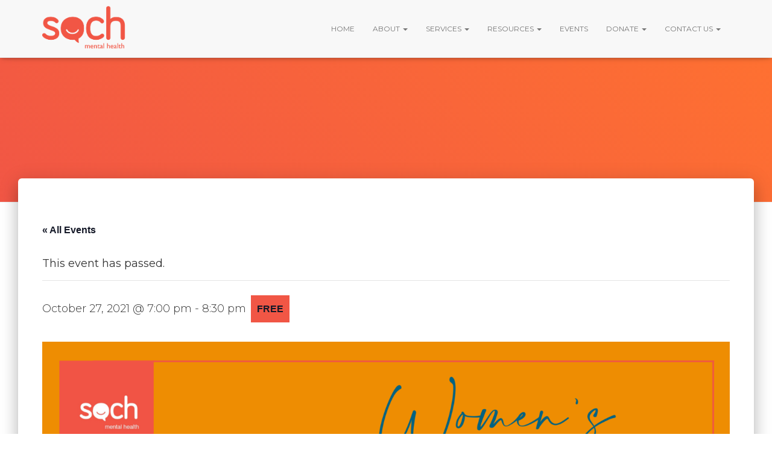

--- FILE ---
content_type: text/html; charset=UTF-8
request_url: https://www.sochmentalhealth.com/events/navigating-relationships/
body_size: 22116
content:
<!DOCTYPE html>
<html lang="en-US">

<head>
	<meta charset='UTF-8'>
	<meta name="viewport" content="width=device-width, initial-scale=1">
	<link rel="profile" href="http://gmpg.org/xfn/11">
		<link rel='stylesheet' id='tribe-events-views-v2-bootstrap-datepicker-styles-css' href='https://www.sochmentalhealth.com/wp-content/plugins/the-events-calendar/vendor/bootstrap-datepicker/css/bootstrap-datepicker.standalone.min.css?ver=6.15.13.1' type='text/css' media='all' />
<link data-minify="1" rel='stylesheet' id='tec-variables-skeleton-css' href='https://www.sochmentalhealth.com/wp-content/cache/min/1/wp-content/plugins/the-events-calendar/common/build/css/variables-skeleton-3d358a6827a3f62f21ebce8c54e02ff6.css' type='text/css' media='all' />
<link data-minify="1" rel='stylesheet' id='tribe-common-skeleton-style-css' href='https://www.sochmentalhealth.com/wp-content/cache/min/1/wp-content/plugins/the-events-calendar/common/build/css/common-skeleton-1d44597f4a50765a082b48c4c43a528d.css' type='text/css' media='all' />
<link rel='stylesheet' id='tribe-tooltipster-css-css' href='https://www.sochmentalhealth.com/wp-content/plugins/the-events-calendar/common/vendor/tooltipster/tooltipster.bundle.min.css?ver=6.10.1' type='text/css' media='all' />
<link data-minify="1" rel='stylesheet' id='tribe-events-views-v2-skeleton-css' href='https://www.sochmentalhealth.com/wp-content/cache/min/1/wp-content/plugins/the-events-calendar/build/css/views-skeleton-a18b316aae7b4def1b88c07f739f4e8c.css' type='text/css' media='all' />
<link data-minify="1" rel='stylesheet' id='tec-variables-full-css' href='https://www.sochmentalhealth.com/wp-content/cache/min/1/wp-content/plugins/the-events-calendar/common/build/css/variables-full-38de8008bf59b6af8cd80858b2e6443c.css' type='text/css' media='all' />
<link data-minify="1" rel='stylesheet' id='tribe-common-full-style-css' href='https://www.sochmentalhealth.com/wp-content/cache/min/1/wp-content/plugins/the-events-calendar/common/build/css/common-full-c004808dbf6087bc4d47cfa02f27f15f.css' type='text/css' media='all' />
<link data-minify="1" rel='stylesheet' id='tribe-events-views-v2-full-css' href='https://www.sochmentalhealth.com/wp-content/cache/min/1/wp-content/plugins/the-events-calendar/build/css/views-full-a32f31e9cf37057fbfbd8f4f18479507.css' type='text/css' media='all' />
<link rel='stylesheet' id='tribe-events-views-v2-print-css' href='https://www.sochmentalhealth.com/wp-content/plugins/the-events-calendar/build/css/views-print.css?ver=6.15.13.1' type='text/css' media='print' />
<meta name='robots' content='index, follow, max-image-preview:large, max-snippet:-1, max-video-preview:-1' />

<!-- Google Tag Manager for WordPress by gtm4wp.com -->
<script data-cfasync="false" data-pagespeed-no-defer>
	var gtm4wp_datalayer_name = "dataLayer";
	var dataLayer = dataLayer || [];
</script>
<!-- End Google Tag Manager for WordPress by gtm4wp.com -->
	<!-- This site is optimized with the Yoast SEO plugin v26.7 - https://yoast.com/wordpress/plugins/seo/ -->
	<title>Daughter-in-Laws Anonymous (Part 2) - Soch Mental Health</title>
	<meta name="description" content="This workshop is meant as an opportunity for an open discussion about navigating relationships with your in-law family" />
	<link rel="canonical" href="https://www.sochmentalhealth.com/events/navigating-relationships/" />
	<meta property="og:locale" content="en_US" />
	<meta property="og:type" content="article" />
	<meta property="og:title" content="Daughter-in-Laws Anonymous (Part 2) - Soch Mental Health" />
	<meta property="og:description" content="This workshop is meant as an opportunity for an open discussion about navigating relationships with your in-law family" />
	<meta property="og:url" content="https://www.sochmentalhealth.com/events/navigating-relationships/" />
	<meta property="og:site_name" content="Soch Mental Health" />
	<meta property="og:image" content="https://www.sochmentalhealth.com/wp-content/uploads/DIL-Anon-Website-Eventbrite-2.png" />
	<meta property="og:image:width" content="2160" />
	<meta property="og:image:height" content="1080" />
	<meta property="og:image:type" content="image/png" />
	<meta name="twitter:card" content="summary_large_image" />
	<meta name="twitter:label1" content="Est. reading time" />
	<meta name="twitter:data1" content="1 minute" />
	<script type="application/ld+json" class="yoast-schema-graph">{"@context":"https://schema.org","@graph":[{"@type":"WebPage","@id":"https://www.sochmentalhealth.com/events/navigating-relationships/","url":"https://www.sochmentalhealth.com/events/navigating-relationships/","name":"Daughter-in-Laws Anonymous (Part 2) - Soch Mental Health","isPartOf":{"@id":"https://www.sochmentalhealth.com/#website"},"primaryImageOfPage":{"@id":"https://www.sochmentalhealth.com/events/navigating-relationships/#primaryimage"},"image":{"@id":"https://www.sochmentalhealth.com/events/navigating-relationships/#primaryimage"},"thumbnailUrl":"https://www.sochmentalhealth.com/wp-content/uploads/DIL-Anon-Website-Eventbrite-2.png","datePublished":"2021-10-13T18:44:10+00:00","description":"This workshop is meant as an opportunity for an open discussion about navigating relationships with your in-law family","breadcrumb":{"@id":"https://www.sochmentalhealth.com/events/navigating-relationships/#breadcrumb"},"inLanguage":"en-US","potentialAction":[{"@type":"ReadAction","target":["https://www.sochmentalhealth.com/events/navigating-relationships/"]}]},{"@type":"ImageObject","inLanguage":"en-US","@id":"https://www.sochmentalhealth.com/events/navigating-relationships/#primaryimage","url":"https://www.sochmentalhealth.com/wp-content/uploads/DIL-Anon-Website-Eventbrite-2.png","contentUrl":"https://www.sochmentalhealth.com/wp-content/uploads/DIL-Anon-Website-Eventbrite-2.png","width":2160,"height":1080},{"@type":"BreadcrumbList","@id":"https://www.sochmentalhealth.com/events/navigating-relationships/#breadcrumb","itemListElement":[{"@type":"ListItem","position":1,"name":"Home","item":"https://www.sochmentalhealth.com/"},{"@type":"ListItem","position":2,"name":"Events","item":"https://www.sochmentalhealth.com/events/"},{"@type":"ListItem","position":3,"name":"Daughter-in-Laws Anonymous (Part 2)"}]},{"@type":"WebSite","@id":"https://www.sochmentalhealth.com/#website","url":"https://www.sochmentalhealth.com/","name":"Soch Mental Health","description":"","publisher":{"@id":"https://www.sochmentalhealth.com/#organization"},"potentialAction":[{"@type":"SearchAction","target":{"@type":"EntryPoint","urlTemplate":"https://www.sochmentalhealth.com/?s={search_term_string}"},"query-input":{"@type":"PropertyValueSpecification","valueRequired":true,"valueName":"search_term_string"}}],"inLanguage":"en-US"},{"@type":"Organization","@id":"https://www.sochmentalhealth.com/#organization","name":"Soch Mental Health","url":"https://www.sochmentalhealth.com/","logo":{"@type":"ImageObject","inLanguage":"en-US","@id":"https://www.sochmentalhealth.com/#/schema/logo/image/","url":"https://www.sochmentalhealth.com/wp-content/uploads/logo-soch.png","contentUrl":"https://www.sochmentalhealth.com/wp-content/uploads/logo-soch.png","width":1429,"height":746,"caption":"Soch Mental Health"},"image":{"@id":"https://www.sochmentalhealth.com/#/schema/logo/image/"}},{"@type":"Event","name":"Daughter-in-Laws Anonymous (Part 2)","description":"Workshop Overview *Participants may attend this workshop even if they did not attend Part 1. This 2-session workshop is meant as an opportunity for an open discussion about navigating relationships with your in-law family and<a class=\"moretag\" href=\"https://www.sochmentalhealth.com/events/navigating-relationships/\"> Read more</a>","image":{"@id":"https://www.sochmentalhealth.com/events/navigating-relationships/#primaryimage"},"url":"https://www.sochmentalhealth.com/events/navigating-relationships/","eventAttendanceMode":"https://schema.org/OfflineEventAttendanceMode","eventStatus":"https://schema.org/EventScheduled","startDate":"2021-10-27T19:00:00-04:00","endDate":"2021-10-27T20:30:00-04:00","location":{"@type":"Place","name":"Online Event","description":"","url":"","address":{"@type":"PostalAddress"},"telephone":"","sameAs":""},"offers":{"@type":"Offer","price":"0","priceCurrency":"USD","url":"https://www.sochmentalhealth.com/events/navigating-relationships/","category":"primary","availability":"inStock","validFrom":"2021-10-13T00:00:00+00:00"},"@id":"https://www.sochmentalhealth.com/events/navigating-relationships/#event","mainEntityOfPage":{"@id":"https://www.sochmentalhealth.com/events/navigating-relationships/"}}]}</script>
	<!-- / Yoast SEO plugin. -->


<link rel='dns-prefetch' href='//fonts.googleapis.com' />
<link href='https://fonts.gstatic.com' crossorigin rel='preconnect' />
<link rel="alternate" type="application/rss+xml" title="Soch Mental Health &raquo; Feed" href="https://www.sochmentalhealth.com/feed/" />
<link rel="alternate" type="application/rss+xml" title="Soch Mental Health &raquo; Comments Feed" href="https://www.sochmentalhealth.com/comments/feed/" />
<link rel="alternate" type="text/calendar" title="Soch Mental Health &raquo; iCal Feed" href="https://www.sochmentalhealth.com/events/?ical=1" />
<link rel="alternate" type="application/rss+xml" title="Soch Mental Health &raquo; Daughter-in-Laws Anonymous (Part 2) Comments Feed" href="https://www.sochmentalhealth.com/events/navigating-relationships/feed/" />
<link rel="alternate" title="oEmbed (JSON)" type="application/json+oembed" href="https://www.sochmentalhealth.com/wp-json/oembed/1.0/embed?url=https%3A%2F%2Fwww.sochmentalhealth.com%2Fevents%2Fnavigating-relationships%2F" />
<link rel="alternate" title="oEmbed (XML)" type="text/xml+oembed" href="https://www.sochmentalhealth.com/wp-json/oembed/1.0/embed?url=https%3A%2F%2Fwww.sochmentalhealth.com%2Fevents%2Fnavigating-relationships%2F&#038;format=xml" />
<style id='wp-img-auto-sizes-contain-inline-css' type='text/css'>
img:is([sizes=auto i],[sizes^="auto," i]){contain-intrinsic-size:3000px 1500px}
/*# sourceURL=wp-img-auto-sizes-contain-inline-css */
</style>
<link data-minify="1" rel='stylesheet' id='sgr-css' href='https://www.sochmentalhealth.com/wp-content/cache/min/1/wp-content/plugins/simple-google-recaptcha/sgr-c6a34c9a3b44ab48707245c05df2a368.css' type='text/css' media='all' />
<link data-minify="1" rel='stylesheet' id='tribe-events-v2-single-skeleton-css' href='https://www.sochmentalhealth.com/wp-content/cache/min/1/wp-content/plugins/the-events-calendar/build/css/tribe-events-single-skeleton-c355075a900820c35e9012860c1fd038.css' type='text/css' media='all' />
<link data-minify="1" rel='stylesheet' id='tribe-events-v2-single-skeleton-full-css' href='https://www.sochmentalhealth.com/wp-content/cache/min/1/wp-content/plugins/the-events-calendar/build/css/tribe-events-single-full-9d88e12fdfc41fe7c685532e8aaa6fb3.css' type='text/css' media='all' />
<style id='wp-emoji-styles-inline-css' type='text/css'>

	img.wp-smiley, img.emoji {
		display: inline !important;
		border: none !important;
		box-shadow: none !important;
		height: 1em !important;
		width: 1em !important;
		margin: 0 0.07em !important;
		vertical-align: -0.1em !important;
		background: none !important;
		padding: 0 !important;
	}
/*# sourceURL=wp-emoji-styles-inline-css */
</style>
<link rel='stylesheet' id='wp-block-library-css' href='https://www.sochmentalhealth.com/wp-includes/css/dist/block-library/style.min.css?ver=6.9' type='text/css' media='all' />
<style id='global-styles-inline-css' type='text/css'>
:root{--wp--preset--aspect-ratio--square: 1;--wp--preset--aspect-ratio--4-3: 4/3;--wp--preset--aspect-ratio--3-4: 3/4;--wp--preset--aspect-ratio--3-2: 3/2;--wp--preset--aspect-ratio--2-3: 2/3;--wp--preset--aspect-ratio--16-9: 16/9;--wp--preset--aspect-ratio--9-16: 9/16;--wp--preset--color--black: #000000;--wp--preset--color--cyan-bluish-gray: #abb8c3;--wp--preset--color--white: #ffffff;--wp--preset--color--pale-pink: #f78da7;--wp--preset--color--vivid-red: #cf2e2e;--wp--preset--color--luminous-vivid-orange: #ff6900;--wp--preset--color--luminous-vivid-amber: #fcb900;--wp--preset--color--light-green-cyan: #7bdcb5;--wp--preset--color--vivid-green-cyan: #00d084;--wp--preset--color--pale-cyan-blue: #8ed1fc;--wp--preset--color--vivid-cyan-blue: #0693e3;--wp--preset--color--vivid-purple: #9b51e0;--wp--preset--color--accent: #f15645;--wp--preset--color--background-color: #E5E5E5;--wp--preset--color--header-gradient: #f15645;--wp--preset--gradient--vivid-cyan-blue-to-vivid-purple: linear-gradient(135deg,rgb(6,147,227) 0%,rgb(155,81,224) 100%);--wp--preset--gradient--light-green-cyan-to-vivid-green-cyan: linear-gradient(135deg,rgb(122,220,180) 0%,rgb(0,208,130) 100%);--wp--preset--gradient--luminous-vivid-amber-to-luminous-vivid-orange: linear-gradient(135deg,rgb(252,185,0) 0%,rgb(255,105,0) 100%);--wp--preset--gradient--luminous-vivid-orange-to-vivid-red: linear-gradient(135deg,rgb(255,105,0) 0%,rgb(207,46,46) 100%);--wp--preset--gradient--very-light-gray-to-cyan-bluish-gray: linear-gradient(135deg,rgb(238,238,238) 0%,rgb(169,184,195) 100%);--wp--preset--gradient--cool-to-warm-spectrum: linear-gradient(135deg,rgb(74,234,220) 0%,rgb(151,120,209) 20%,rgb(207,42,186) 40%,rgb(238,44,130) 60%,rgb(251,105,98) 80%,rgb(254,248,76) 100%);--wp--preset--gradient--blush-light-purple: linear-gradient(135deg,rgb(255,206,236) 0%,rgb(152,150,240) 100%);--wp--preset--gradient--blush-bordeaux: linear-gradient(135deg,rgb(254,205,165) 0%,rgb(254,45,45) 50%,rgb(107,0,62) 100%);--wp--preset--gradient--luminous-dusk: linear-gradient(135deg,rgb(255,203,112) 0%,rgb(199,81,192) 50%,rgb(65,88,208) 100%);--wp--preset--gradient--pale-ocean: linear-gradient(135deg,rgb(255,245,203) 0%,rgb(182,227,212) 50%,rgb(51,167,181) 100%);--wp--preset--gradient--electric-grass: linear-gradient(135deg,rgb(202,248,128) 0%,rgb(113,206,126) 100%);--wp--preset--gradient--midnight: linear-gradient(135deg,rgb(2,3,129) 0%,rgb(40,116,252) 100%);--wp--preset--font-size--small: 13px;--wp--preset--font-size--medium: 20px;--wp--preset--font-size--large: 36px;--wp--preset--font-size--x-large: 42px;--wp--preset--spacing--20: 0.44rem;--wp--preset--spacing--30: 0.67rem;--wp--preset--spacing--40: 1rem;--wp--preset--spacing--50: 1.5rem;--wp--preset--spacing--60: 2.25rem;--wp--preset--spacing--70: 3.38rem;--wp--preset--spacing--80: 5.06rem;--wp--preset--shadow--natural: 6px 6px 9px rgba(0, 0, 0, 0.2);--wp--preset--shadow--deep: 12px 12px 50px rgba(0, 0, 0, 0.4);--wp--preset--shadow--sharp: 6px 6px 0px rgba(0, 0, 0, 0.2);--wp--preset--shadow--outlined: 6px 6px 0px -3px rgb(255, 255, 255), 6px 6px rgb(0, 0, 0);--wp--preset--shadow--crisp: 6px 6px 0px rgb(0, 0, 0);}:root :where(.is-layout-flow) > :first-child{margin-block-start: 0;}:root :where(.is-layout-flow) > :last-child{margin-block-end: 0;}:root :where(.is-layout-flow) > *{margin-block-start: 24px;margin-block-end: 0;}:root :where(.is-layout-constrained) > :first-child{margin-block-start: 0;}:root :where(.is-layout-constrained) > :last-child{margin-block-end: 0;}:root :where(.is-layout-constrained) > *{margin-block-start: 24px;margin-block-end: 0;}:root :where(.is-layout-flex){gap: 24px;}:root :where(.is-layout-grid){gap: 24px;}body .is-layout-flex{display: flex;}.is-layout-flex{flex-wrap: wrap;align-items: center;}.is-layout-flex > :is(*, div){margin: 0;}body .is-layout-grid{display: grid;}.is-layout-grid > :is(*, div){margin: 0;}.has-black-color{color: var(--wp--preset--color--black) !important;}.has-cyan-bluish-gray-color{color: var(--wp--preset--color--cyan-bluish-gray) !important;}.has-white-color{color: var(--wp--preset--color--white) !important;}.has-pale-pink-color{color: var(--wp--preset--color--pale-pink) !important;}.has-vivid-red-color{color: var(--wp--preset--color--vivid-red) !important;}.has-luminous-vivid-orange-color{color: var(--wp--preset--color--luminous-vivid-orange) !important;}.has-luminous-vivid-amber-color{color: var(--wp--preset--color--luminous-vivid-amber) !important;}.has-light-green-cyan-color{color: var(--wp--preset--color--light-green-cyan) !important;}.has-vivid-green-cyan-color{color: var(--wp--preset--color--vivid-green-cyan) !important;}.has-pale-cyan-blue-color{color: var(--wp--preset--color--pale-cyan-blue) !important;}.has-vivid-cyan-blue-color{color: var(--wp--preset--color--vivid-cyan-blue) !important;}.has-vivid-purple-color{color: var(--wp--preset--color--vivid-purple) !important;}.has-accent-color{color: var(--wp--preset--color--accent) !important;}.has-background-color-color{color: var(--wp--preset--color--background-color) !important;}.has-header-gradient-color{color: var(--wp--preset--color--header-gradient) !important;}.has-black-background-color{background-color: var(--wp--preset--color--black) !important;}.has-cyan-bluish-gray-background-color{background-color: var(--wp--preset--color--cyan-bluish-gray) !important;}.has-white-background-color{background-color: var(--wp--preset--color--white) !important;}.has-pale-pink-background-color{background-color: var(--wp--preset--color--pale-pink) !important;}.has-vivid-red-background-color{background-color: var(--wp--preset--color--vivid-red) !important;}.has-luminous-vivid-orange-background-color{background-color: var(--wp--preset--color--luminous-vivid-orange) !important;}.has-luminous-vivid-amber-background-color{background-color: var(--wp--preset--color--luminous-vivid-amber) !important;}.has-light-green-cyan-background-color{background-color: var(--wp--preset--color--light-green-cyan) !important;}.has-vivid-green-cyan-background-color{background-color: var(--wp--preset--color--vivid-green-cyan) !important;}.has-pale-cyan-blue-background-color{background-color: var(--wp--preset--color--pale-cyan-blue) !important;}.has-vivid-cyan-blue-background-color{background-color: var(--wp--preset--color--vivid-cyan-blue) !important;}.has-vivid-purple-background-color{background-color: var(--wp--preset--color--vivid-purple) !important;}.has-accent-background-color{background-color: var(--wp--preset--color--accent) !important;}.has-background-color-background-color{background-color: var(--wp--preset--color--background-color) !important;}.has-header-gradient-background-color{background-color: var(--wp--preset--color--header-gradient) !important;}.has-black-border-color{border-color: var(--wp--preset--color--black) !important;}.has-cyan-bluish-gray-border-color{border-color: var(--wp--preset--color--cyan-bluish-gray) !important;}.has-white-border-color{border-color: var(--wp--preset--color--white) !important;}.has-pale-pink-border-color{border-color: var(--wp--preset--color--pale-pink) !important;}.has-vivid-red-border-color{border-color: var(--wp--preset--color--vivid-red) !important;}.has-luminous-vivid-orange-border-color{border-color: var(--wp--preset--color--luminous-vivid-orange) !important;}.has-luminous-vivid-amber-border-color{border-color: var(--wp--preset--color--luminous-vivid-amber) !important;}.has-light-green-cyan-border-color{border-color: var(--wp--preset--color--light-green-cyan) !important;}.has-vivid-green-cyan-border-color{border-color: var(--wp--preset--color--vivid-green-cyan) !important;}.has-pale-cyan-blue-border-color{border-color: var(--wp--preset--color--pale-cyan-blue) !important;}.has-vivid-cyan-blue-border-color{border-color: var(--wp--preset--color--vivid-cyan-blue) !important;}.has-vivid-purple-border-color{border-color: var(--wp--preset--color--vivid-purple) !important;}.has-accent-border-color{border-color: var(--wp--preset--color--accent) !important;}.has-background-color-border-color{border-color: var(--wp--preset--color--background-color) !important;}.has-header-gradient-border-color{border-color: var(--wp--preset--color--header-gradient) !important;}.has-vivid-cyan-blue-to-vivid-purple-gradient-background{background: var(--wp--preset--gradient--vivid-cyan-blue-to-vivid-purple) !important;}.has-light-green-cyan-to-vivid-green-cyan-gradient-background{background: var(--wp--preset--gradient--light-green-cyan-to-vivid-green-cyan) !important;}.has-luminous-vivid-amber-to-luminous-vivid-orange-gradient-background{background: var(--wp--preset--gradient--luminous-vivid-amber-to-luminous-vivid-orange) !important;}.has-luminous-vivid-orange-to-vivid-red-gradient-background{background: var(--wp--preset--gradient--luminous-vivid-orange-to-vivid-red) !important;}.has-very-light-gray-to-cyan-bluish-gray-gradient-background{background: var(--wp--preset--gradient--very-light-gray-to-cyan-bluish-gray) !important;}.has-cool-to-warm-spectrum-gradient-background{background: var(--wp--preset--gradient--cool-to-warm-spectrum) !important;}.has-blush-light-purple-gradient-background{background: var(--wp--preset--gradient--blush-light-purple) !important;}.has-blush-bordeaux-gradient-background{background: var(--wp--preset--gradient--blush-bordeaux) !important;}.has-luminous-dusk-gradient-background{background: var(--wp--preset--gradient--luminous-dusk) !important;}.has-pale-ocean-gradient-background{background: var(--wp--preset--gradient--pale-ocean) !important;}.has-electric-grass-gradient-background{background: var(--wp--preset--gradient--electric-grass) !important;}.has-midnight-gradient-background{background: var(--wp--preset--gradient--midnight) !important;}.has-small-font-size{font-size: var(--wp--preset--font-size--small) !important;}.has-medium-font-size{font-size: var(--wp--preset--font-size--medium) !important;}.has-large-font-size{font-size: var(--wp--preset--font-size--large) !important;}.has-x-large-font-size{font-size: var(--wp--preset--font-size--x-large) !important;}
/*# sourceURL=global-styles-inline-css */
</style>

<style id='classic-theme-styles-inline-css' type='text/css'>
/*! This file is auto-generated */
.wp-block-button__link{color:#fff;background-color:#32373c;border-radius:9999px;box-shadow:none;text-decoration:none;padding:calc(.667em + 2px) calc(1.333em + 2px);font-size:1.125em}.wp-block-file__button{background:#32373c;color:#fff;text-decoration:none}
/*# sourceURL=/wp-includes/css/classic-themes.min.css */
</style>
<link data-minify="1" rel='stylesheet' id='simple-banner-style-css' href='https://www.sochmentalhealth.com/wp-content/cache/min/1/wp-content/plugins/simple-banner/simple-banner-20f8a5aeaa7fa12b117927ee596a051d.css' type='text/css' media='all' />
<link data-minify="1" rel='stylesheet' id='hestia-clients-bar-css' href='https://www.sochmentalhealth.com/wp-content/cache/min/1/wp-content/plugins/themeisle-companion/obfx_modules/companion-legacy/assets/css/hestia/clients-bar-a66e1877926907c5de17f9f2475ff901.css' type='text/css' media='all' />
<link data-minify="1" rel='stylesheet' id='parent-style-css' href='https://www.sochmentalhealth.com/wp-content/cache/min/1/wp-content/themes/hestia/style-1b7fc51df98ef14fea20a0e4001bfd12.css' type='text/css' media='all' />
<link data-minify="1" rel='stylesheet' id='child-style-css' href='https://www.sochmentalhealth.com/wp-content/cache/min/1/wp-content/themes/soch/style-a5d0613746cdb9d99ec6860b5acc8d45.css' type='text/css' media='all' />
<link rel='stylesheet' id='bootstrap-css' href='https://www.sochmentalhealth.com/wp-content/themes/hestia/assets/bootstrap/css/bootstrap.min.css?ver=1.0.2' type='text/css' media='all' />
<link rel='stylesheet' id='hestia-font-sizes-css' href='https://www.sochmentalhealth.com/wp-content/themes/hestia/assets/css/font-sizes.min.css?ver=3.3.3' type='text/css' media='all' />
<link data-minify="1" rel='stylesheet' id='hestia_style-css' href='https://www.sochmentalhealth.com/wp-content/cache/min/1/wp-content/themes/soch/style-b932cb6fb188e5e04f0f4f52f0030e90.css' type='text/css' media='all' />
<style id='hestia_style-inline-css' type='text/css'>
.hestia-top-bar,.hestia-top-bar .widget.widget_shopping_cart .cart_list{background-color:#363537}.hestia-top-bar .widget .label-floating input[type=search]:-webkit-autofill{-webkit-box-shadow:inset 0 0 0 9999px #363537}.hestia-top-bar,.hestia-top-bar .widget .label-floating input[type=search],.hestia-top-bar .widget.widget_search form.form-group:before,.hestia-top-bar .widget.widget_product_search form.form-group:before,.hestia-top-bar .widget.widget_shopping_cart:before{color:#fff}.hestia-top-bar .widget .label-floating input[type=search]{-webkit-text-fill-color:#fff !important}.hestia-top-bar div.widget.widget_shopping_cart:before,.hestia-top-bar .widget.widget_product_search form.form-group:before,.hestia-top-bar .widget.widget_search form.form-group:before{background-color:#fff}.hestia-top-bar a,.hestia-top-bar .top-bar-nav li a{color:#fff}.hestia-top-bar ul li a[href*="mailto:"]:before,.hestia-top-bar ul li a[href*="tel:"]:before{background-color:#fff}.hestia-top-bar a:hover,.hestia-top-bar .top-bar-nav li a:hover{color:#eee}.hestia-top-bar ul li:hover a[href*="mailto:"]:before,.hestia-top-bar ul li:hover a[href*="tel:"]:before{background-color:#eee}
footer.footer.footer-black{background:#323437}footer.footer.footer-black.footer-big{color:#fff}footer.footer.footer-black a{color:#fff}footer.footer.footer-black hr{border-color:#5e5e5e}.footer-big p,.widget,.widget code,.widget pre{color:#5e5e5e}
:root{--hestia-primary-color:#f15645}a,.navbar .dropdown-menu li:hover>a,.navbar .dropdown-menu li:focus>a,.navbar .dropdown-menu li:active>a,.navbar .navbar-nav>li .dropdown-menu li:hover>a,body:not(.home) .navbar-default .navbar-nav>.active:not(.btn)>a,body:not(.home) .navbar-default .navbar-nav>.active:not(.btn)>a:hover,body:not(.home) .navbar-default .navbar-nav>.active:not(.btn)>a:focus,a:hover,.card-blog a.moretag:hover,.card-blog a.more-link:hover,.widget a:hover,.has-text-color.has-accent-color,p.has-text-color a{color:#f15645}.svg-text-color{fill:#f15645}.pagination span.current,.pagination span.current:focus,.pagination span.current:hover{border-color:#f15645}button,button:hover,.woocommerce .track_order button[type="submit"],.woocommerce .track_order button[type="submit"]:hover,div.wpforms-container .wpforms-form button[type=submit].wpforms-submit,div.wpforms-container .wpforms-form button[type=submit].wpforms-submit:hover,input[type="button"],input[type="button"]:hover,input[type="submit"],input[type="submit"]:hover,input#searchsubmit,.pagination span.current,.pagination span.current:focus,.pagination span.current:hover,.btn.btn-primary,.btn.btn-primary:link,.btn.btn-primary:hover,.btn.btn-primary:focus,.btn.btn-primary:active,.btn.btn-primary.active,.btn.btn-primary.active:focus,.btn.btn-primary.active:hover,.btn.btn-primary:active:hover,.btn.btn-primary:active:focus,.btn.btn-primary:active:hover,.hestia-sidebar-open.btn.btn-rose,.hestia-sidebar-close.btn.btn-rose,.hestia-sidebar-open.btn.btn-rose:hover,.hestia-sidebar-close.btn.btn-rose:hover,.hestia-sidebar-open.btn.btn-rose:focus,.hestia-sidebar-close.btn.btn-rose:focus,.label.label-primary,.hestia-work .portfolio-item:nth-child(6n+1) .label,.nav-cart .nav-cart-content .widget .buttons .button,.has-accent-background-color[class*="has-background"]{background-color:#f15645}@media(max-width:768px){.navbar-default .navbar-nav>li>a:hover,.navbar-default .navbar-nav>li>a:focus,.navbar .navbar-nav .dropdown .dropdown-menu li a:hover,.navbar .navbar-nav .dropdown .dropdown-menu li a:focus,.navbar button.navbar-toggle:hover,.navbar .navbar-nav li:hover>a i{color:#f15645}}body:not(.woocommerce-page) button:not([class^="fl-"]):not(.hestia-scroll-to-top):not(.navbar-toggle):not(.close),body:not(.woocommerce-page) .button:not([class^="fl-"]):not(hestia-scroll-to-top):not(.navbar-toggle):not(.add_to_cart_button):not(.product_type_grouped):not(.product_type_external),div.wpforms-container .wpforms-form button[type=submit].wpforms-submit,input[type="submit"],input[type="button"],.btn.btn-primary,.widget_product_search button[type="submit"],.hestia-sidebar-open.btn.btn-rose,.hestia-sidebar-close.btn.btn-rose,.everest-forms button[type=submit].everest-forms-submit-button{-webkit-box-shadow:0 2px 2px 0 rgba(241,86,69,0.14),0 3px 1px -2px rgba(241,86,69,0.2),0 1px 5px 0 rgba(241,86,69,0.12);box-shadow:0 2px 2px 0 rgba(241,86,69,0.14),0 3px 1px -2px rgba(241,86,69,0.2),0 1px 5px 0 rgba(241,86,69,0.12)}.card .header-primary,.card .content-primary,.everest-forms button[type=submit].everest-forms-submit-button{background:#f15645}body:not(.woocommerce-page) .button:not([class^="fl-"]):not(.hestia-scroll-to-top):not(.navbar-toggle):not(.add_to_cart_button):hover,body:not(.woocommerce-page) button:not([class^="fl-"]):not(.hestia-scroll-to-top):not(.navbar-toggle):not(.close):hover,div.wpforms-container .wpforms-form button[type=submit].wpforms-submit:hover,input[type="submit"]:hover,input[type="button"]:hover,input#searchsubmit:hover,.widget_product_search button[type="submit"]:hover,.pagination span.current,.btn.btn-primary:hover,.btn.btn-primary:focus,.btn.btn-primary:active,.btn.btn-primary.active,.btn.btn-primary:active:focus,.btn.btn-primary:active:hover,.hestia-sidebar-open.btn.btn-rose:hover,.hestia-sidebar-close.btn.btn-rose:hover,.pagination span.current:hover,.everest-forms button[type=submit].everest-forms-submit-button:hover,.everest-forms button[type=submit].everest-forms-submit-button:focus,.everest-forms button[type=submit].everest-forms-submit-button:active{-webkit-box-shadow:0 14px 26px -12px rgba(241,86,69,0.42),0 4px 23px 0 rgba(0,0,0,0.12),0 8px 10px -5px rgba(241,86,69,0.2);box-shadow:0 14px 26px -12px rgba(241,86,69,0.42),0 4px 23px 0 rgba(0,0,0,0.12),0 8px 10px -5px rgba(241,86,69,0.2);color:#fff}.form-group.is-focused .form-control{background-image:-webkit-gradient(linear,left top,left bottom,from(#f15645),to(#f15645)),-webkit-gradient(linear,left top,left bottom,from(#d2d2d2),to(#d2d2d2));background-image:-webkit-linear-gradient(linear,left top,left bottom,from(#f15645),to(#f15645)),-webkit-linear-gradient(linear,left top,left bottom,from(#d2d2d2),to(#d2d2d2));background-image:linear-gradient(linear,left top,left bottom,from(#f15645),to(#f15645)),linear-gradient(linear,left top,left bottom,from(#d2d2d2),to(#d2d2d2))}.navbar:not(.navbar-transparent) li:not(.btn):hover>a,.navbar li.on-section:not(.btn)>a,.navbar.full-screen-menu.navbar-transparent li:not(.btn):hover>a,.navbar.full-screen-menu .navbar-toggle:hover,.navbar:not(.navbar-transparent) .nav-cart:hover,.navbar:not(.navbar-transparent) .hestia-toggle-search:hover{color:#f15645}.header-filter-gradient{background:linear-gradient(45deg,rgba(241,86,69,1) 0,rgb(255,114,48) 100%)}.has-text-color.has-header-gradient-color{color:#f15645}.has-header-gradient-background-color[class*="has-background"]{background-color:#f15645}.has-text-color.has-background-color-color{color:#E5E5E5}.has-background-color-background-color[class*="has-background"]{background-color:#E5E5E5}
.btn.btn-primary:not(.colored-button):not(.btn-left):not(.btn-right):not(.btn-just-icon):not(.menu-item),input[type="submit"]:not(.search-submit),body:not(.woocommerce-account) .woocommerce .button.woocommerce-Button,.woocommerce .product button.button,.woocommerce .product button.button.alt,.woocommerce .product #respond input#submit,.woocommerce-cart .blog-post .woocommerce .cart-collaterals .cart_totals .checkout-button,.woocommerce-checkout #payment #place_order,.woocommerce-account.woocommerce-page button.button,.woocommerce .track_order button[type="submit"],.nav-cart .nav-cart-content .widget .buttons .button,.woocommerce a.button.wc-backward,body.woocommerce .wccm-catalog-item a.button,body.woocommerce a.wccm-button.button,form.woocommerce-form-coupon button.button,div.wpforms-container .wpforms-form button[type=submit].wpforms-submit,div.woocommerce a.button.alt,div.woocommerce table.my_account_orders .button,.btn.colored-button,.btn.btn-left,.btn.btn-right,.btn:not(.colored-button):not(.btn-left):not(.btn-right):not(.btn-just-icon):not(.menu-item):not(.hestia-sidebar-open):not(.hestia-sidebar-close){padding-top:15px;padding-bottom:15px;padding-left:33px;padding-right:33px}
:root{--hestia-button-border-radius:27px}.btn.btn-primary:not(.colored-button):not(.btn-left):not(.btn-right):not(.btn-just-icon):not(.menu-item),input[type="submit"]:not(.search-submit),body:not(.woocommerce-account) .woocommerce .button.woocommerce-Button,.woocommerce .product button.button,.woocommerce .product button.button.alt,.woocommerce .product #respond input#submit,.woocommerce-cart .blog-post .woocommerce .cart-collaterals .cart_totals .checkout-button,.woocommerce-checkout #payment #place_order,.woocommerce-account.woocommerce-page button.button,.woocommerce .track_order button[type="submit"],.nav-cart .nav-cart-content .widget .buttons .button,.woocommerce a.button.wc-backward,body.woocommerce .wccm-catalog-item a.button,body.woocommerce a.wccm-button.button,form.woocommerce-form-coupon button.button,div.wpforms-container .wpforms-form button[type=submit].wpforms-submit,div.woocommerce a.button.alt,div.woocommerce table.my_account_orders .button,input[type="submit"].search-submit,.hestia-view-cart-wrapper .added_to_cart.wc-forward,.woocommerce-product-search button,.woocommerce-cart .actions .button,#secondary div[id^=woocommerce_price_filter] .button,.woocommerce div[id^=woocommerce_widget_cart].widget .buttons .button,.searchform input[type=submit],.searchform button,.search-form:not(.media-toolbar-primary) input[type=submit],.search-form:not(.media-toolbar-primary) button,.woocommerce-product-search input[type=submit],.btn.colored-button,.btn.btn-left,.btn.btn-right,.btn:not(.colored-button):not(.btn-left):not(.btn-right):not(.btn-just-icon):not(.menu-item):not(.hestia-sidebar-open):not(.hestia-sidebar-close){border-radius:27px}
h1,h2,h3,h4,h5,h6,.hestia-title,.hestia-title.title-in-content,p.meta-in-content,.info-title,.card-title,.page-header.header-small .hestia-title,.page-header.header-small .title,.widget h5,.hestia-title,.title,.footer-brand,.footer-big h4,.footer-big h5,.media .media-heading,.carousel h1.hestia-title,.carousel h2.title,.carousel span.sub-title,.hestia-about h1,.hestia-about h2,.hestia-about h3,.hestia-about h4,.hestia-about h5{font-family:Montserrat}body,ul,.tooltip-inner{font-family:Montserrat}
@media(min-width:769px){.page-header.header-small .hestia-title,.page-header.header-small .title,h1.hestia-title.title-in-content,.main article.section .has-title-font-size{font-size:42px}}@media(min-width:769px){section.hestia-team p.card-description,section.hestia-pricing p.text-gray,section.hestia-testimonials p.card-description,section.hestia-blogs p.card-description,.section.related-posts p.card-description,.hestia-contact p,section.hestia-features .hestia-info p,section.hestia-shop .card-description p{font-size:15px}section.hestia-shop h6.category,section.hestia-work .label-primary,section.hestia-team h6.category,section.hestia-pricing .card-pricing h6.category,section.hestia-testimonials h6.category,section.hestia-blogs h6.category,.section.related-posts h6.category{font-size:13px}}
@media( min-width:480px){}@media( min-width:768px){}.hestia-scroll-to-top{border-radius :50%;background-color:#999}.hestia-scroll-to-top:hover{background-color:#999}.hestia-scroll-to-top:hover svg,.hestia-scroll-to-top:hover p{color:#fff}.hestia-scroll-to-top svg,.hestia-scroll-to-top p{color:#fff}
/*# sourceURL=hestia_style-inline-css */
</style>
<link rel='stylesheet' id='hestia-google-font-montserrat-css' href='//fonts.googleapis.com/css?family=Montserrat%3A300%2C400%2C500%2C700&#038;subset=latin&#038;ver=6.9&#038;display=swap' type='text/css' media='all' />
<style id='kadence-blocks-global-variables-inline-css' type='text/css'>
:root {--global-kb-font-size-sm:clamp(0.8rem, 0.73rem + 0.217vw, 0.9rem);--global-kb-font-size-md:clamp(1.1rem, 0.995rem + 0.326vw, 1.25rem);--global-kb-font-size-lg:clamp(1.75rem, 1.576rem + 0.543vw, 2rem);--global-kb-font-size-xl:clamp(2.25rem, 1.728rem + 1.63vw, 3rem);--global-kb-font-size-xxl:clamp(2.5rem, 1.456rem + 3.26vw, 4rem);--global-kb-font-size-xxxl:clamp(2.75rem, 0.489rem + 7.065vw, 6rem);}:root {--global-palette1: #3182CE;--global-palette2: #2B6CB0;--global-palette3: #1A202C;--global-palette4: #2D3748;--global-palette5: #4A5568;--global-palette6: #718096;--global-palette7: #EDF2F7;--global-palette8: #F7FAFC;--global-palette9: #ffffff;}
/*# sourceURL=kadence-blocks-global-variables-inline-css */
</style>
<!--n2css--><script type="text/javascript" id="sgr-js-extra">
/* <![CDATA[ */
var sgr = {"sgr_site_key":"6LebkcImAAAAAGcecdWcOs0vbmhlmNLLF8GywUh3"};
//# sourceURL=sgr-js-extra
/* ]]> */
</script>
<script data-minify="1" type="text/javascript" src="https://www.sochmentalhealth.com/wp-content/cache/min/1/wp-content/plugins/simple-google-recaptcha/sgr-6fd68f974980ab643fdccba103a3c6bd.js" id="sgr-js"></script>
<script type="text/javascript" src="https://www.sochmentalhealth.com/wp-includes/js/jquery/jquery.min.js?ver=3.7.1" id="jquery-core-js"></script>
<script type="text/javascript" src="https://www.sochmentalhealth.com/wp-includes/js/jquery/jquery-migrate.min.js?ver=3.4.1" id="jquery-migrate-js"></script>
<script type="text/javascript" id="jquery-js-after">
/* <![CDATA[ */
    jQuery(document).ready(function($) {
        // Find the element with the class 'menu-footer-menu' and append the text
        $('.hestia-bottom-footer-content').append('<div class="copywrite"><a style="color:#fff;font-size:12px;" href="https://www.sandboxmedia.ca/" target="_blank" rel="nofollow">Website Design by <img style="position:relative;top:4px;" class="alignnone wp-image-5698" src="https://www.sochmentalhealth.com/wp-content/uploads/sandbox-small.svg" alt="" width="20" height="20"> Sandbox Media</a></div>');
    });
    
//# sourceURL=jquery-js-after
/* ]]> */
</script>
<script data-minify="1" type="text/javascript" src="https://www.sochmentalhealth.com/wp-content/cache/min/1/wp-content/plugins/the-events-calendar/common/build/js/tribe-common-0895f374943498f715589467e184bc7e.js" id="tribe-common-js"></script>
<script data-minify="1" type="text/javascript" src="https://www.sochmentalhealth.com/wp-content/cache/min/1/wp-content/plugins/the-events-calendar/build/js/views/breakpoints-6923111591cf16a00afe83eb45926e24.js" id="tribe-events-views-v2-breakpoints-js"></script>
<script type="text/javascript" id="simple-banner-script-js-before">
/* <![CDATA[ */
const simpleBannerScriptParams = {"pro_version_enabled":"","debug_mode":false,"id":1807,"version":"3.2.0","banner_params":[{"hide_simple_banner":"yes","simple_banner_prepend_element":"body","simple_banner_position":"","header_margin":"","header_padding":"","wp_body_open_enabled":"","wp_body_open":true,"simple_banner_z_index":"","simple_banner_text":"","disabled_on_current_page":false,"disabled_pages_array":[],"is_current_page_a_post":false,"disabled_on_posts":"","simple_banner_disabled_page_paths":"","simple_banner_font_size":"","simple_banner_color":"#f15645","simple_banner_text_color":"","simple_banner_link_color":"#FFFFFF","simple_banner_close_color":"","simple_banner_custom_css":"","simple_banner_scrolling_custom_css":"","simple_banner_text_custom_css":"","simple_banner_button_css":"","site_custom_css":"","keep_site_custom_css":"","site_custom_js":"","keep_site_custom_js":"","close_button_enabled":"","close_button_expiration":"","close_button_cookie_set":false,"current_date":{"date":"2026-01-26 18:06:25.252784","timezone_type":3,"timezone":"UTC"},"start_date":{"date":"2026-01-26 18:06:25.252786","timezone_type":3,"timezone":"UTC"},"end_date":{"date":"2026-01-26 18:06:25.252788","timezone_type":3,"timezone":"UTC"},"simple_banner_start_after_date":"","simple_banner_remove_after_date":"","simple_banner_insert_inside_element":""}]}
//# sourceURL=simple-banner-script-js-before
/* ]]> */
</script>
<script data-minify="1" type="text/javascript" src="https://www.sochmentalhealth.com/wp-content/cache/min/1/wp-content/plugins/simple-banner/simple-banner-6b94ed06edc6b0c4bc466f04fcc53ae2.js" id="simple-banner-script-js"></script>
<link rel="https://api.w.org/" href="https://www.sochmentalhealth.com/wp-json/" /><link rel="alternate" title="JSON" type="application/json" href="https://www.sochmentalhealth.com/wp-json/wp/v2/tribe_events/1807" /><link rel="EditURI" type="application/rsd+xml" title="RSD" href="https://www.sochmentalhealth.com/xmlrpc.php?rsd" />
<meta name="generator" content="WordPress 6.9" />
<link rel='shortlink' href='https://www.sochmentalhealth.com/?p=1807' />
<style id="simple-banner-hide" type="text/css">.simple-banner{display:none;}</style><style id="simple-banner-background-color" type="text/css">.simple-banner{background:#f15645;}</style><style id="simple-banner-text-color" type="text/css">.simple-banner .simple-banner-text{color: #ffffff;}</style><style id="simple-banner-link-color" type="text/css">.simple-banner .simple-banner-text a{color:#FFFFFF;}</style><style id="simple-banner-z-index" type="text/css">.simple-banner{z-index: 99999;}</style><style id="simple-banner-site-custom-css-dummy" type="text/css"></style><script id="simple-banner-site-custom-js-dummy" type="text/javascript"></script><!-- Enter your scripts here --><meta name="tec-api-version" content="v1"><meta name="tec-api-origin" content="https://www.sochmentalhealth.com"><link rel="alternate" href="https://www.sochmentalhealth.com/wp-json/tribe/events/v1/events/1807" />
<!-- Google Tag Manager for WordPress by gtm4wp.com -->
<!-- GTM Container placement set to footer -->
<script data-cfasync="false" data-pagespeed-no-defer>
	var dataLayer_content = {"pagePostType":"tribe_events","pagePostType2":"single-tribe_events","pagePostAuthor":"Marketing Team"};
	dataLayer.push( dataLayer_content );
</script>
<script data-cfasync="false" data-pagespeed-no-defer>
(function(w,d,s,l,i){w[l]=w[l]||[];w[l].push({'gtm.start':
new Date().getTime(),event:'gtm.js'});var f=d.getElementsByTagName(s)[0],
j=d.createElement(s),dl=l!='dataLayer'?'&l='+l:'';j.async=true;j.src=
'//www.googletagmanager.com/gtm.js?id='+i+dl;f.parentNode.insertBefore(j,f);
})(window,document,'script','dataLayer','GTM-MCHGSNS');
</script>
<!-- End Google Tag Manager for WordPress by gtm4wp.com --><style type="text/css">.recentcomments a{display:inline !important;padding:0 !important;margin:0 !important;}</style><link rel="icon" href="https://www.sochmentalhealth.com/wp-content/uploads/cropped-favicon-32x32.png" sizes="32x32" />
<link rel="icon" href="https://www.sochmentalhealth.com/wp-content/uploads/cropped-favicon-192x192.png" sizes="192x192" />
<link rel="apple-touch-icon" href="https://www.sochmentalhealth.com/wp-content/uploads/cropped-favicon-180x180.png" />
<meta name="msapplication-TileImage" content="https://www.sochmentalhealth.com/wp-content/uploads/cropped-favicon-270x270.png" />
		<style type="text/css" id="wp-custom-css">
			.page-id-197 .wrapper.default {
	overflow-x: hidden;
}

.kt-blocks-accordion-header:hover {
	box-shadow: none !important;
}
.pad10 {
	padding-left:10px;
	padding-right:10px;
}
body:not(.woocommerce-page) button:not([class^="fl-"]):not(.hestia-scroll-to-top):not(.navbar-toggle):not(.close) {
	box-shadow:none !important;
	-webkit-box-shadow : none !important;
}
.footer-big {
    margin: 0 30px;
}
footer .wp-block-social-links.is-style-logos-only .wp-social-link svg {
	height: 24px;
	width: 24px;
}
footer .social_icon {
	display: flex;
	justify-content: center;
}
footer .hestia-bottom-footer-content {
	display: flex;
	flex-direction: column;
}
footer .copywrite {
	order: 5;
}
.punjabi {
	display: block;
	margin-top: 50px;
}
.img_borders img{
	border:2px solid #bbb
}

.bro_col .wp-block-column {
	max-width: 195px;

}
.bro_col .wp-block-column:first-child {
	margin-right: 52px;
}
	.bro_col {
	max-width:525px;
}
.form_drop_down select {
    border: 0;
    border-bottom: 1px solid #d2d2d2;
	
}
.form_drop_down .ginput_container_select {
	position:relative;
}
.form_drop_down .ginput_container_select::after {
   position: absolute;
  content: "";
  box-sizing: border-box;
  height: 9px;
  width: 9px;
  border-style: solid;
  border-color: #f15645;
  border-width: 0px 1px 1px 0px;
  transform: rotate(45deg);
  transition: border-width 150ms ease-in-out;
  right: 0;
  top: 9px;
}
.sponsor_table tr td:first-child {
	background-color: #e9ecf0;
	width: 400px;
	font-size: 14px;
	line-height: 1.3;
}
.sponsor_table tr td{
	border: 2px solid #fff;
	padding: .5em;
	background-color: #f5f5f5;
}
.sponsor_table table > tbody > tr:last-child, 
.sponsor_table .table > tbody > tr:last-child {
	border-bottom: 0 !important;
}
.sponsor_table thead {
	border-bottom: 3px solid #fff;
}
.sponsor_table tr th {
	background: #000;
	color: #fff;
	font-weight: 600 !important;
	text-transform: uppercase;
	font-size: 14px !important;
	line-height: 1.4;
}

.sponsor_gallery .kb-gallery-ul {
	align-items: center;
	justify-content:center;
}
.sponsor_gallery .kadence-blocks-gallery-item {
	position: static !important;
}
.sponsor_gallery .kb-gal-image-radius {
	max-width: 185px !important;
}
.sponsor_gallery .kadence-blocks-gallery-item:nth-child(4) .kb-gal-image-radius {
	width: 75px !important;
	max-width:100% !important;
}

.wp-block-kadence-singlebtn {
	font-size: 18px !important;
	padding: 12px 30px !important;
	line-height: 1;
	border: 1px solid #f15645 !important;
	box-shadow: none !important;
}
.pardesi_punjabi_popup .kt-blocks-modal-link {
	text-transform: none !important;
	font-weight: 700;
}
.tribe-events .tribe-events-c-subscribe-dropdown .tribe-events-c-subscribe-dropdown__button:hover {
  background-color: transparent !important;
	color: #f15645 !important;
	transition: all 0.4s ease 0s;
	box-shadow:none !important;
}
.tribe-events .tribe-events-c-subscribe-dropdown .tribe-events-c-subscribe-dropdown__button {
	background-color: #f15645 !important;
	color: #fff !important;
	border: 1px solid #f15645;
	border-radius: 30px;
	font-size:18px !important;
	text-transform:none !important
		box-shadow:none !important;
		transition: all 0.4s ease 0s;
}
.tribe-events-c-subscribe-dropdown__button-text:hover {
	color: #f15645 !important;
	box-shadow:none !important;
}
.gform_button {
	font-size: 18px !important;
	font-weight: 700 !important;
	padding: 12px 50px !important;
	border: 1px solid #f15645 !important;
	text-transform: none !important;
}
.gform_button:hover, .gform_button:focus {
	 background-color: transparent !important;
	color: #f15645 !important;
}
a.main_btn {
	text-decoration:none !important;
}
.sponsors-logo .kt-inside-inner-col {
	display: flex;
	flex-direction: row !important;
	align-items: center;
	justify-content: center;
}
.partners-logo .kt-inside-inner-col {
	flex-wrap: wrap;
}
.partners-logo .partnerLogo {
	flex: 0 0 15%;
}

.blog_posts .entry.content-bg {
	background-color: #F15645 !important;
	color: #fff;
	padding: 40px;
}
.blog_posts .entry.content-bg a {
	color: #fff;
	text-transform: none;
	margin-bottom: 30px !important;
	display: block;
}
.blog_posts .entry.content-bg p {
	line-height: 1.4 !important;
	margin-bottom: 0 !important;
	font-size: 18px;
}
.blog_posts .entry-title {
	display: none;
}
.blog_posts .category-links.term-links.category-style-normal {
	font-size: 0;
}
.blog_posts .category-links.term-links.category-style-normal a:first-child {
	font-size: 14px;
}
.blog_posts .post-more-link {
	text-align: right;
}
.blog_posts .kadence-svg-iconset.svg-baseline {
	display: none !important;
}
.blog_posts .entry.content-bg {
	position:relative;
}
.blog_posts .post-more-link {
	position: absolute;
	top: 0;
	left: 0;
	width: 100%;
	height: 100%;
	font-size: 0 !important;
}

.soch_in_media .kt-inside-inner-col {
	height:100%;
}
.home_banner .small {
	color: #f15645 !important;
	font-weight:900;
}
.soch_in_media h3, .soch_in_media p {
	padding: 20px 40px 0;
	margin-bottom: 0 !important;
}
.soch_in_media .wp-block-buttons {
	position: absolute;
	bottom: 0;
	right: 0;
}
.banner_list li {
	list-style-type: none;
}
.banner_list {
	display: flex;
	justify-content: space-between;
	padding-left: 0;
	max-width: 1000px;
}
footer.footer.footer-black .copyright {
	display: none !important;
}
@media(min-width:768px) and (max-width:992px){
	nav .container {
	width: 992px;
}
	#menu-primary-menu li {
		margin:0;
	}
	#menu-primary-menu li a{
		font-size:11px;
	}
}
@media only screen and (min-width: 768px) { 
	.videoGrid {
		width: 28%;
		margin: 2.4%;
		display: inline-block;
		vertical-align: top;
	}
.sponsor_table table {
	overflow: hidden;
}
	
}
@media(max-width:800px){
	.sponsor_table  table {
	width: 790px;
	overflow: auto;
	margin:0 auto;
}
	.wp-block-kadence-singlebtn, .gform_button, .tribe-events .tribe-events-c-subscribe-dropdown .tribe-events-c-subscribe-dropdown__button, a.main_btn  {
	font-size: 16px !important;
}
}
@media(max-width:767px){ 

.sponsors-logo .kt-inside-inner-col figure {
	flex: unset;
}
.partnerLogo {
	width: 150px;
	padding: 10px 0;
}
	.partnerLogo.width35 {
	width: 80%;
		max-width:200px;
}
	.banner_list {
	display: block;
		font-size:20px;
}
		.banner_list li a {
		font-size:20px;
}
}
@media(max-width:500px){
.bro_col {
	margin: 0 auto;
	justify-content: center;
}
	.bro_col .wp-block-column:first-child {
	margin-right: 0px;
}
	.iframe_height iframe {
		height:250px !important;
	}
	p.banner_list {
		font-size:20px !important;
	}
	.partnerLogo.width35 {
	width: 45%;
}
}
@media (max-width: 360px) {
  .page-id-197 .responsive-style .space-remove .kt-svg-icon-list li .kt-svg-icon-list-text {
    max-width: 100% !important;
  }
}
h6.category.text-info a {
    color: #f15645 !important;
}
footer.footer.footer-black .copyright {
    text-align: center;
    color: #fff;
    float: unset !important;
}
ul#menu-footer-menu {
    width: 100%;
}		</style>
		</head>

<body class="wp-singular tribe_events-template-default single single-tribe_events postid-1807 wp-custom-logo wp-theme-hestia wp-child-theme-soch tribe-no-js page-template-soch tribe-filter-live blog-post header-layout-default events-single tribe-events-style-full tribe-events-style-theme">
		<div class="wrapper post-1807 tribe_events type-tribe_events status-publish has-post-thumbnail hentry default ">
		<header class="header ">
			<div style="display: none"></div>		<nav class="navbar navbar-default  no-slider hestia_left navbar-not-transparent navbar-fixed-top">
						<div class="container">
						<div class="navbar-header">
			<div class="title-logo-wrapper">
				<a class="navbar-brand" href="https://www.sochmentalhealth.com/"
						title="Soch Mental Health">
					<img  src="https://www.sochmentalhealth.com/wp-content/uploads/logo-soch.png" alt="SOCH Mental Health" width="1429" height="746"></a>
			</div>
								<div class="navbar-toggle-wrapper">
						<button type="button" class="navbar-toggle" data-toggle="collapse" data-target="#main-navigation">
								<span class="icon-bar"></span><span class="icon-bar"></span><span class="icon-bar"></span>				<span class="sr-only">Toggle Navigation</span>
			</button>
					</div>
				</div>
		<div id="main-navigation" class="collapse navbar-collapse"><ul id="menu-primary-menu" class="nav navbar-nav"><li id="menu-item-174" class="menu-item menu-item-type-post_type menu-item-object-page menu-item-home menu-item-174"><a title="Home" href="https://www.sochmentalhealth.com/">Home</a></li>
<li id="menu-item-88" class="menu-item menu-item-type-post_type menu-item-object-page menu-item-has-children menu-item-88 dropdown"><a title="About" href="https://www.sochmentalhealth.com/soch-story/" class="dropdown-toggle">About <span class="caret-wrap"><span class="caret"><svg aria-hidden="true" focusable="false" data-prefix="fas" data-icon="chevron-down" class="svg-inline--fa fa-chevron-down fa-w-14" role="img" xmlns="http://www.w3.org/2000/svg" viewBox="0 0 448 512"><path d="M207.029 381.476L12.686 187.132c-9.373-9.373-9.373-24.569 0-33.941l22.667-22.667c9.357-9.357 24.522-9.375 33.901-.04L224 284.505l154.745-154.021c9.379-9.335 24.544-9.317 33.901.04l22.667 22.667c9.373 9.373 9.373 24.569 0 33.941L240.971 381.476c-9.373 9.372-24.569 9.372-33.942 0z"></path></svg></span></span></a>
<ul role="menu" class="dropdown-menu">
	<li id="menu-item-173" class="menu-item menu-item-type-post_type menu-item-object-page menu-item-173"><a title="Mission" href="https://www.sochmentalhealth.com/mission/">Mission</a></li>
	<li id="menu-item-1872" class="menu-item menu-item-type-post_type menu-item-object-page menu-item-1872"><a title="Our Team" href="https://www.sochmentalhealth.com/our-team/">Our Team</a></li>
	<li id="menu-item-259" class="menu-item menu-item-type-post_type menu-item-object-page menu-item-259"><a title="Partners &#038; Supporters" href="https://www.sochmentalhealth.com/partners/">Partners &#038; Supporters</a></li>
	<li id="menu-item-3670" class="menu-item menu-item-type-post_type menu-item-object-page menu-item-3670"><a title="Soch History" href="https://www.sochmentalhealth.com/timeline/">Soch History</a></li>
</ul>
</li>
<li id="menu-item-3671" class="menu-item menu-item-type-post_type menu-item-object-page menu-item-has-children menu-item-3671 dropdown"><a title="Services" href="https://www.sochmentalhealth.com/soch-services/" class="dropdown-toggle">Services <span class="caret-wrap"><span class="caret"><svg aria-hidden="true" focusable="false" data-prefix="fas" data-icon="chevron-down" class="svg-inline--fa fa-chevron-down fa-w-14" role="img" xmlns="http://www.w3.org/2000/svg" viewBox="0 0 448 512"><path d="M207.029 381.476L12.686 187.132c-9.373-9.373-9.373-24.569 0-33.941l22.667-22.667c9.357-9.357 24.522-9.375 33.901-.04L224 284.505l154.745-154.021c9.379-9.335 24.544-9.317 33.901.04l22.667 22.667c9.373 9.373 9.373 24.569 0 33.941L240.971 381.476c-9.373 9.372-24.569 9.372-33.942 0z"></path></svg></span></span></a>
<ul role="menu" class="dropdown-menu">
	<li id="menu-item-3672" class="menu-item menu-item-type-post_type menu-item-object-page menu-item-3672"><a title="Akaal Grief Group" href="https://www.sochmentalhealth.com/akaal-south-asian-grief-support-program/">Akaal Grief Group</a></li>
	<li id="menu-item-3708" class="menu-item menu-item-type-post_type menu-item-object-page menu-item-3708"><a title="South Asian Mental Health Training" href="https://www.sochmentalhealth.com/south-asian-mental-health-training/">South Asian Mental Health Training</a></li>
</ul>
</li>
<li id="menu-item-220" class="menu-item menu-item-type-post_type menu-item-object-page menu-item-has-children menu-item-220 dropdown"><a title="Resources" href="https://www.sochmentalhealth.com/resources/" class="dropdown-toggle">Resources <span class="caret-wrap"><span class="caret"><svg aria-hidden="true" focusable="false" data-prefix="fas" data-icon="chevron-down" class="svg-inline--fa fa-chevron-down fa-w-14" role="img" xmlns="http://www.w3.org/2000/svg" viewBox="0 0 448 512"><path d="M207.029 381.476L12.686 187.132c-9.373-9.373-9.373-24.569 0-33.941l22.667-22.667c9.357-9.357 24.522-9.375 33.901-.04L224 284.505l154.745-154.021c9.379-9.335 24.544-9.317 33.901.04l22.667 22.667c9.373 9.373 9.373 24.569 0 33.941L240.971 381.476c-9.373 9.372-24.569 9.372-33.942 0z"></path></svg></span></span></a>
<ul role="menu" class="dropdown-menu">
	<li id="menu-item-1759" class="menu-item menu-item-type-post_type menu-item-object-page current_page_parent menu-item-1759"><a title="Blog" href="https://www.sochmentalhealth.com/blog/">Blog</a></li>
	<li id="menu-item-1996" class="menu-item menu-item-type-post_type menu-item-object-page menu-item-1996"><a title="Soch in the News" href="https://www.sochmentalhealth.com/soch-news-media/">Soch in the News</a></li>
	<li id="menu-item-406" class="menu-item menu-item-type-post_type menu-item-object-page menu-item-has-children menu-item-406 dropdown dropdown-submenu"><a title="Videos" href="https://www.sochmentalhealth.com/media/" class="dropdown-toggle">Videos <span class="caret-wrap"><span class="caret"><svg aria-hidden="true" focusable="false" data-prefix="fas" data-icon="chevron-down" class="svg-inline--fa fa-chevron-down fa-w-14" role="img" xmlns="http://www.w3.org/2000/svg" viewBox="0 0 448 512"><path d="M207.029 381.476L12.686 187.132c-9.373-9.373-9.373-24.569 0-33.941l22.667-22.667c9.357-9.357 24.522-9.375 33.901-.04L224 284.505l154.745-154.021c9.379-9.335 24.544-9.317 33.901.04l22.667 22.667c9.373 9.373 9.373 24.569 0 33.941L240.971 381.476c-9.373 9.372-24.569 9.372-33.942 0z"></path></svg></span></span></a>
	<ul role="menu" class="dropdown-menu">
		<li id="menu-item-774" class="menu-item menu-item-type-post_type menu-item-object-page menu-item-774"><a title="Apni Soch" href="https://www.sochmentalhealth.com/apni-soch-episodes/">Apni Soch</a></li>
		<li id="menu-item-2956" class="menu-item menu-item-type-post_type menu-item-object-page menu-item-2956"><a title="Pardesi Project" href="https://www.sochmentalhealth.com/pardesi-project/">Pardesi Project</a></li>
		<li id="menu-item-1378" class="menu-item menu-item-type-post_type menu-item-object-page menu-item-1378"><a title="Short Films" href="https://www.sochmentalhealth.com/pardesi-project/">Short Films</a></li>
		<li id="menu-item-1487" class="menu-item menu-item-type-post_type menu-item-object-page menu-item-1487"><a title="Yoga &#038; Meditation" href="https://www.sochmentalhealth.com/yoga-meditation-videos/">Yoga &#038; Meditation</a></li>
	</ul>
</li>
</ul>
</li>
<li id="menu-item-469" class="menu-item menu-item-type-post_type_archive menu-item-object-tribe_events current-menu-item current_page_item menu-item-469"><a title="Events" href="https://www.sochmentalhealth.com/events/">Events</a></li>
<li id="menu-item-3283" class="new-tab menu-item menu-item-type-custom menu-item-object-custom menu-item-has-children menu-item-3283 dropdown"><a title="Donate" target="_blank" href="https://www.zeffy.com/en-CA/embed/donation-form/1ced65e3-7941-4cb8-b86a-e7556ece5114?modal=true" class="dropdown-toggle">Donate <span class="caret-wrap"><span class="caret"><svg aria-hidden="true" focusable="false" data-prefix="fas" data-icon="chevron-down" class="svg-inline--fa fa-chevron-down fa-w-14" role="img" xmlns="http://www.w3.org/2000/svg" viewBox="0 0 448 512"><path d="M207.029 381.476L12.686 187.132c-9.373-9.373-9.373-24.569 0-33.941l22.667-22.667c9.357-9.357 24.522-9.375 33.901-.04L224 284.505l154.745-154.021c9.379-9.335 24.544-9.317 33.901.04l22.667 22.667c9.373 9.373 9.373 24.569 0 33.941L240.971 381.476c-9.373 9.372-24.569 9.372-33.942 0z"></path></svg></span></span></a>
<ul role="menu" class="dropdown-menu">
	<li id="menu-item-3851" class="menu-item menu-item-type-post_type menu-item-object-page menu-item-3851"><a title="Make a Donation" href="https://www.sochmentalhealth.com/donate/">Make a Donation</a></li>
	<li id="menu-item-3282" class="menu-item menu-item-type-post_type menu-item-object-page menu-item-3282"><a title="Sponsorship Opportunities" href="https://www.sochmentalhealth.com/sponsor-soch-mental-health/">Sponsorship Opportunities</a></li>
</ul>
</li>
<li id="menu-item-334" class="menu-item menu-item-type-post_type menu-item-object-page menu-item-has-children menu-item-334 dropdown"><a title="Contact Us" href="https://www.sochmentalhealth.com/contact-soch/" class="dropdown-toggle">Contact Us <span class="caret-wrap"><span class="caret"><svg aria-hidden="true" focusable="false" data-prefix="fas" data-icon="chevron-down" class="svg-inline--fa fa-chevron-down fa-w-14" role="img" xmlns="http://www.w3.org/2000/svg" viewBox="0 0 448 512"><path d="M207.029 381.476L12.686 187.132c-9.373-9.373-9.373-24.569 0-33.941l22.667-22.667c9.357-9.357 24.522-9.375 33.901-.04L224 284.505l154.745-154.021c9.379-9.335 24.544-9.317 33.901.04l22.667 22.667c9.373 9.373 9.373 24.569 0 33.941L240.971 381.476c-9.373 9.372-24.569 9.372-33.942 0z"></path></svg></span></span></a>
<ul role="menu" class="dropdown-menu">
	<li id="menu-item-1816" class="menu-item menu-item-type-post_type menu-item-object-page menu-item-1816"><a title="Join Soch" href="https://www.sochmentalhealth.com/join-soch/">Join Soch</a></li>
	<li id="menu-item-1827" class="menu-item menu-item-type-post_type menu-item-object-page menu-item-1827"><a title="Collaborate" href="https://www.sochmentalhealth.com/partnerships-and-collaborations/">Collaborate</a></li>
</ul>
</li>
</ul></div>			</div>
					</nav>
				</header>
<div id="primary" class="boxed-layout-header page-header header-small" data-parallax="active" ><div class="container"><div class="row"><div class="col-md-10 col-md-offset-1 text-center"><h1 class="hestia-title entry-title"></h1><h4 class="author">Published by <a href="https://www.sochmentalhealth.com/blog/author/marketingteam/" class="vcard author"><strong class="fn">Marketing Team</strong></a> on <time class="entry-date published" datetime="2026-01-26T00:00:00-05:00" content="2026-01-26">January 26, 2026</time></h4></div></div></div><div class="header-filter header-filter-gradient"></div></div><div class="main  main-raised ">
		<div class="blog-post ">
		<div class="container">
			

	<article id="post-0" class="section section-text">
		<div class="row">
						<div class="col-md-8 page-content-wrap  col-md-offset-2">
				<section id="tribe-events" role="main"><div class="tribe-events-before-html"></div><span class="tribe-events-ajax-loading"><img class="tribe-events-spinner-medium" src="https://www.sochmentalhealth.com/wp-content/plugins/the-events-calendar/src/resources/images/tribe-loading.gif" alt="Loading Events" /></span>
<div id="tribe-events-content" class="tribe-events-single">

	<p class="tribe-events-back">
		<a href="https://www.sochmentalhealth.com/events/"> &laquo; All Events</a>
	</p>

	<!-- Notices -->
	<div class="tribe-events-notices"><ul><li>This event has passed.</li></ul></div>
	<h1 class="tribe-events-single-event-title">Daughter-in-Laws Anonymous (Part 2)</h1>
	<div class="tribe-events-schedule tribe-clearfix">
		<div><span class="tribe-event-date-start">October 27, 2021 @ 7:00 pm</span> - <span class="tribe-event-time">8:30 pm</span></div>					<span class="tribe-events-cost">Free</span>
			</div>

	<!-- Event header -->
	<div id="tribe-events-header"  data-title="Daughter-in-Laws Anonymous (Part 2) - Soch Mental Health" data-viewtitle="Daughter-in-Laws Anonymous (Part 2)">
		<!-- Navigation -->
		<nav class="tribe-events-nav-pagination" aria-label="Event Navigation">
			<ul class="tribe-events-sub-nav">
				<li class="tribe-events-nav-previous"><a href="https://www.sochmentalhealth.com/events/perinatal-mental-health-workshop/"><span>&laquo;</span> Loss is Loss: Perinatal Mental Health</a></li>
				<li class="tribe-events-nav-next"><a href="https://www.sochmentalhealth.com/events/autism-strengthening-social-supports-workshop/">Autism &#8211; Strengthening Social Supports Workshop <span>&raquo;</span></a></li>
			</ul>
			<!-- .tribe-events-sub-nav -->
		</nav>
	</div>
	<!-- #tribe-events-header -->

			<div id="post-1807" class="post-1807 tribe_events type-tribe_events status-publish has-post-thumbnail hentry">
			<!-- Event featured image, but exclude link -->
			<div class="tribe-events-event-image"><img width="2160" height="1080" src="https://www.sochmentalhealth.com/wp-content/uploads/DIL-Anon-Website-Eventbrite-2.png" class="attachment-full size-full wp-post-image" alt="" srcset="https://www.sochmentalhealth.com/wp-content/uploads/DIL-Anon-Website-Eventbrite-2.png 2160w, https://www.sochmentalhealth.com/wp-content/uploads/DIL-Anon-Website-Eventbrite-2-300x150.png 300w, https://www.sochmentalhealth.com/wp-content/uploads/DIL-Anon-Website-Eventbrite-2-2000x1000.png 2000w, https://www.sochmentalhealth.com/wp-content/uploads/DIL-Anon-Website-Eventbrite-2-768x384.png 768w, https://www.sochmentalhealth.com/wp-content/uploads/DIL-Anon-Website-Eventbrite-2-1536x768.png 1536w, https://www.sochmentalhealth.com/wp-content/uploads/DIL-Anon-Website-Eventbrite-2-2048x1024.png 2048w" sizes="(max-width: 2160px) 100vw, 2160px" /></div>
			<!-- Event content -->
						<div class="tribe-events-single-event-description tribe-events-content">
				<h3>Workshop Overview</h3>
<p><span style="font-weight: 400;">*Participants may attend this workshop even if they did not attend Part 1.</span></p>
<p><span style="font-weight: 400;">This 2-session workshop is meant as an opportunity for an open discussion about navigating relationships with your in-law family and about developing confidence to balance self-care with the expectations of others. This workshop will touch on issues of respect, shame, self-care and conflict resolution through a lens of mindfulness principles. Based on her professional and personal experience, Parmjit will discuss 10 rules that she has developed for cultivating healthy relationships using mindfulness. </span></p>
<h3>About the Facilitator: Parmjit Rathaur</h3>
<p><span style="font-weight: 400;">Parmjit Rathaur is a Registered Psychotherapist practicing in Mississauga, ON.  Fluent in Punjabi and Hindi, Parmjit offers Mindfulness Counseling for cultural-specific issues in the South Asian Community.  As a Registered Psychotherapist, Registered Nurse, and with a Master’s Degree in Counseling Psychology, Parmjit&#8217;s knowledge is grounded in Cognitive Psychology, Medical sciences, and Mindful wisdom. Parmjit is certified in MBSR, by Jon Kabat-Zinn, and in MB-EAT (mindful eating).  Away from the office, Parmjit enjoys motorcycling, Sufi poetry, travelling and experiencing different world cultures with her family.</span></p>
			</div>
			<!-- .tribe-events-single-event-description -->
			<div class="tribe-events tribe-common">
	<div class="tribe-events-c-subscribe-dropdown__container">
		<div class="tribe-events-c-subscribe-dropdown">
			<div class="tribe-common-c-btn-border tribe-events-c-subscribe-dropdown__button">
				<svg
	 class="tribe-common-c-svgicon tribe-common-c-svgicon--cal-export tribe-events-c-subscribe-dropdown__export-icon" 	aria-hidden="true"
	viewBox="0 0 23 17"
	xmlns="http://www.w3.org/2000/svg"
>
	<path fill-rule="evenodd" clip-rule="evenodd" d="M.128.896V16.13c0 .211.145.383.323.383h15.354c.179 0 .323-.172.323-.383V.896c0-.212-.144-.383-.323-.383H.451C.273.513.128.684.128.896Zm16 6.742h-.901V4.679H1.009v10.729h14.218v-3.336h.901V7.638ZM1.01 1.614h14.218v2.058H1.009V1.614Z" />
	<path d="M20.5 9.846H8.312M18.524 6.953l2.89 2.909-2.855 2.855" stroke-width="1.2" stroke-linecap="round" stroke-linejoin="round"/>
</svg>
				<button
					class="tribe-events-c-subscribe-dropdown__button-text"
					aria-expanded="false"
					aria-controls="tribe-events-subscribe-dropdown-content"
					aria-label="View links to add events to your calendar"
				>
					Add to calendar				</button>
				<svg
	 class="tribe-common-c-svgicon tribe-common-c-svgicon--caret-down tribe-events-c-subscribe-dropdown__button-icon" 	aria-hidden="true"
	viewBox="0 0 10 7"
	xmlns="http://www.w3.org/2000/svg"
>
	<path fill-rule="evenodd" clip-rule="evenodd" d="M1.008.609L5 4.6 8.992.61l.958.958L5 6.517.05 1.566l.958-.958z" class="tribe-common-c-svgicon__svg-fill"/>
</svg>
			</div>
			<div id="tribe-events-subscribe-dropdown-content" class="tribe-events-c-subscribe-dropdown__content">
				<ul class="tribe-events-c-subscribe-dropdown__list">
											
<li class="tribe-events-c-subscribe-dropdown__list-item tribe-events-c-subscribe-dropdown__list-item--gcal">
	<a
		href="https://www.google.com/calendar/event?action=TEMPLATE&#038;dates=20211027T190000/20211027T203000&#038;text=Daughter-in-Laws%20Anonymous%20%28Part%202%29&#038;details=%3Ch3%3EWorkshop+Overview%3C%2Fh3%3E%3Cspan+style%3D%22font-weight%3A+400%3B%22%3E%2AParticipants+may+attend+this+workshop+even+if+they+did+not+attend+Part+1.%3C%2Fspan%3E%3Cspan+style%3D%22font-weight%3A+400%3B%22%[base64].+This+workshop+will+touch+on+issues+of+respect%2C+shame%2C+self-care+and+conflict+resolution+through+a+lens+of+mindfulness+principles.+Based+on+her+professional+and+personal+experience%2C+Parmjit+will+discuss+10+rules+that+she+has+developed+for+cultivating+healthy+relationships+using+mindfulness.%C2%A0%3C%2Fspan%3E%3Ch3%3EAbout+the+Facilitator%3A+Parmjit+Rathaur%3C%2Fh3%3E%3Cspan+style%3D%22font-weight%3A+400%3B%22%3EParmjit+Rathaur+is+a+Registered+Psychotherapist+practicing+in+Mississauga%2C+ON.%C2%A0+Fluent+in+Punjabi+and+Hindi%2C+Parmjit+offers+Mindfulness+Counseling+for+cultural-specific+issues+in+the+South+Asian+Community.%C2%A0+As+a+Register%3C%2Fspan%3E+%28View+Full+event+Description+Here%3A+https%3A%2F%2Fwww.sochmentalhealth.com%2Fevents%2Fnavigating-relationships%2F%29&#038;location=Online%20Event&#038;trp=false&#038;ctz=America/Toronto&#038;sprop=website:https://www.sochmentalhealth.com"
		class="tribe-events-c-subscribe-dropdown__list-item-link"
		target="_blank"
		rel="noopener noreferrer nofollow noindex"
	>
		Google Calendar	</a>
</li>
											
<li class="tribe-events-c-subscribe-dropdown__list-item tribe-events-c-subscribe-dropdown__list-item--ical">
	<a
		href="webcal://www.sochmentalhealth.com/events/navigating-relationships/?ical=1"
		class="tribe-events-c-subscribe-dropdown__list-item-link"
		target="_blank"
		rel="noopener noreferrer nofollow noindex"
	>
		iCalendar	</a>
</li>
											
<li class="tribe-events-c-subscribe-dropdown__list-item tribe-events-c-subscribe-dropdown__list-item--outlook-365">
	<a
		href="https://outlook.office.com/owa/?path=/calendar/action/compose&#038;rrv=addevent&#038;startdt=2021-10-27T19%3A00%3A00-04%3A00&#038;enddt=2021-10-27T20%3A30%3A00-04%3A00&#038;location=Online%20Event&#038;subject=Daughter-in-Laws%20Anonymous%20%28Part%202%29&#038;body=Workshop%20Overview%2AParticipants%20may%20attend%20this%20workshop%20even%20if%20they%20did%20not%20attend%20Part%201.This%202-session%20workshop%20is%20meant%20as%20an%20opportunity%20for%20an%20open%20discussion%20about%20navigating%20relationships%20with%20your%20in-law%20family%20and%20about%20developing%20confidence%20to%20balance%20self-care%20with%20the%20expectations%20of%20others.%20This%20workshop%20will%20touch%20on%20issues%20of%20respect%2C%20shame%2C%20self-care%20and%20conflict%20resolution%20through%20a%20lens%20of%20mindfulness%20principles.%20Based%20on%20her%20professional%20and%20personal%20experience%2C%20Parmjit%20will%20discuss%2010%20rules%20that%20she%20has%20developed%20for%20cultivating%20healthy%20relationships%20using%20mindfulness.%C2%A0About%20the%20Facilitator%3A%20Parmjit%20RathaurParmjit%20Rathaur%20is%20a%20Registered%20Psychotherapist%20practicing%20in%20Mississauga%2C%20ON.%C2%A0%20Fluent%20in%20Punjabi%20and%20Hindi%2C%20Parmjit%20offers%20Mindfulness%20Counseling%20for%20cultural-specific%20issues%20in%20the%20South%20Asian%20Community.%C2%A0%20As%20a%20Registered%20Psychotherapist%2C%20Registered%20N%20%28View%20Full%20Event%20Description%20Here%3A%20https%3A%2F%2Fwww.sochmentalhealth.com%2Fevents%2Fnavigating-relationships%2F%29"
		class="tribe-events-c-subscribe-dropdown__list-item-link"
		target="_blank"
		rel="noopener noreferrer nofollow noindex"
	>
		Outlook 365	</a>
</li>
											
<li class="tribe-events-c-subscribe-dropdown__list-item tribe-events-c-subscribe-dropdown__list-item--outlook-live">
	<a
		href="https://outlook.live.com/owa/?path=/calendar/action/compose&#038;rrv=addevent&#038;startdt=2021-10-27T19%3A00%3A00-04%3A00&#038;enddt=2021-10-27T20%3A30%3A00-04%3A00&#038;location=Online%20Event&#038;subject=Daughter-in-Laws%20Anonymous%20%28Part%202%29&#038;body=Workshop%20Overview%2AParticipants%20may%20attend%20this%20workshop%20even%20if%20they%20did%20not%20attend%20Part%201.This%202-session%20workshop%20is%20meant%20as%20an%20opportunity%20for%20an%20open%20discussion%20about%20navigating%20relationships%20with%20your%20in-law%20family%20and%20about%20developing%20confidence%20to%20balance%20self-care%20with%20the%20expectations%20of%20others.%20This%20workshop%20will%20touch%20on%20issues%20of%20respect%2C%20shame%2C%20self-care%20and%20conflict%20resolution%20through%20a%20lens%20of%20mindfulness%20principles.%20Based%20on%20her%20professional%20and%20personal%20experience%2C%20Parmjit%20will%20discuss%2010%20rules%20that%20she%20has%20developed%20for%20cultivating%20healthy%20relationships%20using%20mindfulness.%C2%A0About%20the%20Facilitator%3A%20Parmjit%20RathaurParmjit%20Rathaur%20is%20a%20Registered%20Psychotherapist%20practicing%20in%20Mississauga%2C%20ON.%C2%A0%20Fluent%20in%20Punjabi%20and%20Hindi%2C%20Parmjit%20offers%20Mindfulness%20Counseling%20for%20cultural-specific%20issues%20in%20the%20South%20Asian%20Community.%C2%A0%20As%20a%20Registered%20Psychotherapist%2C%20Registered%20N%20%28View%20Full%20Event%20Description%20Here%3A%20https%3A%2F%2Fwww.sochmentalhealth.com%2Fevents%2Fnavigating-relationships%2F%29"
		class="tribe-events-c-subscribe-dropdown__list-item-link"
		target="_blank"
		rel="noopener noreferrer nofollow noindex"
	>
		Outlook Live	</a>
</li>
									</ul>
			</div>
		</div>
	</div>
</div>

			<!-- Event meta -->
						
	<div class="tribe-events-single-section tribe-events-event-meta primary tribe-clearfix">


<div class="tribe-events-meta-group tribe-events-meta-group-details">
	<h2 class="tribe-events-single-section-title"> Details </h2>
	<ul class="tribe-events-meta-list">

		
			<li class="tribe-events-meta-item">
				<span class="tribe-events-start-date-label tribe-events-meta-label">Date:</span>
				<span class="tribe-events-meta-value">
					<abbr class="tribe-events-abbr tribe-events-start-date published dtstart" title="2021-10-27"> October 27, 2021 </abbr>
				</span>
			</li>

			<li class="tribe-events-meta-item">
				<span class="tribe-events-start-time-label tribe-events-meta-label">Time:</span>
				<span class="tribe-events-meta-value">
					<div class="tribe-events-abbr tribe-events-start-time published dtstart" title="2021-10-27">
						7:00 pm - 8:30 pm											</div>
				</span>
			</li>

		
		
		
			<li class="tribe-events-meta-item">
				<span class="tribe-events-event-cost-label tribe-events-meta-label">Cost:</span>
				<span class="tribe-events-event-cost tribe-events-meta-value"> Free </span>
			</li>
		
		
		
					<li class="tribe-events-meta-item">
									<span class="tribe-events-event-url-label tribe-events-meta-label">Website:</span>
								<span class="tribe-events-event-url tribe-events-meta-value"> <a href="https://www.eventbrite.ca/e/daughter-in-laws-anonymous-tickets-191216442527%20" target="_self" rel="external">https://www.eventbrite.ca/e/daughter-in-laws-anonymous-tickets-191216442527 </a> </span>
			</li>
		
			</ul>
</div>

<div class="tribe-events-meta-group tribe-events-meta-group-venue">
	<h2 class="tribe-events-single-section-title"> Venue </h2>
	<ul class="tribe-events-meta-list">
				<li class="tribe-events-meta-item tribe-venue"> Online Event </li>

					
			
					
			</ul>
</div>
<div class="tribe-events-meta-group tribe-events-meta-group-gmap"></div>
	</div>


					</div> <!-- #post-x -->
			
	<!-- Event footer -->
	<div id="tribe-events-footer">
		<!-- Navigation -->
		<nav class="tribe-events-nav-pagination" aria-label="Event Navigation">
			<ul class="tribe-events-sub-nav">
				<li class="tribe-events-nav-previous"><a href="https://www.sochmentalhealth.com/events/perinatal-mental-health-workshop/"><span>&laquo;</span> Loss is Loss: Perinatal Mental Health</a></li>
				<li class="tribe-events-nav-next"><a href="https://www.sochmentalhealth.com/events/autism-strengthening-social-supports-workshop/">Autism &#8211; Strengthening Social Supports Workshop <span>&raquo;</span></a></li>
			</ul>
			<!-- .tribe-events-sub-nav -->
		</nav>
	</div>
	<!-- #tribe-events-footer -->

</div><!-- #tribe-events-content -->
<div class="tribe-events-after-html"></div>
<!--
This calendar is powered by The Events Calendar.
http://evnt.is/18wn
-->
</section>
<div id="comments" class="section section-comments">
	<div class="row">
		<div class="col-md-12">
			<div class="media-area">
				<h3 class="hestia-title text-center">
					0 Comments				</h3>
							</div>
			<div class="media-body">
					<div id="respond" class="comment-respond">
		<h3 class="hestia-title text-center">Leave a Reply <small><a rel="nofollow" id="cancel-comment-reply-link" href="/events/navigating-relationships/#respond" style="display:none;">Cancel reply</a></small></h3><span class="pull-left author"><div class="avatar"><img src="https://www.sochmentalhealth.com/wp-content/themes/hestia/assets/img/placeholder.jpg" alt="Avatar placeholder" height="64" width="64"/></div></span><form autocomplete="off"  action="https://www.sochmentalhealth.com/wp-comments-post.php" method="post" id="commentform" class="form media-body"><p class="comment-notes"><span id="email-notes">Your email address will not be published.</span> <span class="required-field-message">Required fields are marked <span class="required">*</span></span></p><div class="row"> <div class="col-md-4"> <div class="form-group label-floating is-empty"> <label class="control-label">Name <span class="required">*</span></label><input id="author" name="author" class="form-control" type="text" aria-required='true' /> <span class="hestia-input"></span> </div> </div>
<div class="col-md-4"> <div class="form-group label-floating is-empty"> <label class="control-label">Email <span class="required">*</span></label><input id="email" name="email" class="form-control" type="email" aria-required='true' /> <span class="hestia-input"></span> </div> </div>
<div class="col-md-4"> <div class="form-group label-floating is-empty"> <label class="control-label">Website</label><input id="url" name="url" class="form-control" type="url" aria-required='true' /> <span class="hestia-input"></span> </div> </div> </div>
<div class="form-group label-floating is-empty"> <label class="control-label">What&#039;s on your mind?</label><textarea id="comment" name="comment" class="form-control" rows="6" aria-required="true"></textarea><span class="hestia-input"></span> </div><p class="comment-form-cookies-consent"><input id="wp-comment-cookies-consent" name="wp-comment-cookies-consent" type="checkbox" value="yes" /> <label for="wp-comment-cookies-consent">Save my name, email, and website in this browser for the next time I comment.</label></p>
<div class="sgr-main"></div><p class="form-submit"><input name="submit" type="submit" id="submit" class="btn btn-primary pull-right" value="Post Comment" /> <input type='hidden' name='comment_post_ID' value='1807' id='comment_post_ID' />
<input type='hidden' name='comment_parent' id='comment_parent' value='0' />
</p></form>	</div><!-- #respond -->
								</div>
		</div>
	</div>
</div>
			</div>
					</div>
	</article>
		</div>
	</div>
</div>
					<footer class="footer footer-black footer-big">
						<div class="container">
																<div class="hestia-bottom-footer-content"><ul id="menu-footer-menu" class="footer-menu pull-left"><li id="menu-item-1548" class="menu-item menu-item-type-post_type menu-item-object-page menu-item-home menu-item-1548"><a href="https://www.sochmentalhealth.com/">Home</a></li>
<li id="menu-item-1549" class="menu-item menu-item-type-post_type menu-item-object-page menu-item-1549"><a href="https://www.sochmentalhealth.com/soch-story/">About</a></li>
<li id="menu-item-1550" class="menu-item menu-item-type-post_type menu-item-object-page menu-item-1550"><a href="https://www.sochmentalhealth.com/resources/">Mental Health Resources</a></li>
<li id="menu-item-1552" class="menu-item menu-item-type-custom menu-item-object-custom current-menu-item current_page_item menu-item-1552"><a href="https://www.sochmentalhealth.com/events/">Events</a></li>
<li id="menu-item-3267" class="menu-item menu-item-type-post_type menu-item-object-page menu-item-3267"><a href="https://www.sochmentalhealth.com/join-soch/">Join Soch</a></li>
<li id="menu-item-2046" class="menu-item menu-item-type-post_type menu-item-object-page menu-item-2046"><a href="https://www.sochmentalhealth.com/donate/">Donate</a></li>
<li id="menu-item-3266" class="menu-item menu-item-type-post_type menu-item-object-page menu-item-3266"><a href="https://www.sochmentalhealth.com/sponsor-soch-mental-health/">Sponsor</a></li>
<li id="menu-item-1553" class="menu-item menu-item-type-post_type menu-item-object-page menu-item-1553"><a href="https://www.sochmentalhealth.com/contact-soch/">Contact Us</a></li>
</ul><div class="copyright pull-right">Hestia | Developed by <a href="https://themeisle.com" rel="nofollow">ThemeIsle</a></div></div>			</div>
					</footer>
			</div>
<script type="speculationrules">
{"prefetch":[{"source":"document","where":{"and":[{"href_matches":"/*"},{"not":{"href_matches":["/wp-*.php","/wp-admin/*","/wp-content/uploads/*","/wp-content/*","/wp-content/plugins/*","/wp-content/themes/soch/*","/wp-content/themes/hestia/*","/*\\?(.+)"]}},{"not":{"selector_matches":"a[rel~=\"nofollow\"]"}},{"not":{"selector_matches":".no-prefetch, .no-prefetch a"}}]},"eagerness":"conservative"}]}
</script>
<div class="simple-banner simple-banner-text" style="display:none !important"></div><!-- Enter your scripts here -->		<script>
		( function ( body ) {
			'use strict';
			body.className = body.className.replace( /\btribe-no-js\b/, 'tribe-js' );
		} )( document.body );
		</script>
		
<!-- GTM Container placement set to footer -->
<!-- Google Tag Manager (noscript) -->
				<noscript><iframe src="https://www.googletagmanager.com/ns.html?id=GTM-MCHGSNS" height="0" width="0" style="display:none;visibility:hidden" aria-hidden="true"></iframe></noscript>
<!-- End Google Tag Manager (noscript) -->    <script type="text/javascript">
        jQuery(document).ready(function() {
            // Override conflicting function for links with class ".new-tab"
            jQuery('.new-tab > a').off('click').on('click', function(event) {
                // Prevent default action of opening link in current window
                event.preventDefault(e);
                // Open link in new window
                window.open(jQuery(this).attr('href'), '_blank');
            });
        });
    </script>
    <script type="text/javascript">
    jQuery(document).ready(function($) {
    $('.hestia-bottom-footer-content').prepend(`
        <div class="social_icon"><ul class="wp-block-social-links has-icon-color is-style-logos-only is-content-justification-center is-layout-flex wp-container-core-social-links-is-layout-1 wp-block-social-links-is-layout-flex"><li style="color: #ffffff; " class="wp-social-link wp-social-link-instagram has-white-color wp-block-social-link"><a rel="noopener nofollow" target="_blank" href="https://www.instagram.com/soch_mentalhealth/" class="wp-block-social-link-anchor"><svg width="24" height="24" viewBox="0 0 24 24" version="1.1" xmlns="http://www.w3.org/2000/svg" aria-hidden="true" focusable="false"><path d="M12,4.622c2.403,0,2.688,0.009,3.637,0.052c0.877,0.04,1.354,0.187,1.671,0.31c0.42,0.163,0.72,0.358,1.035,0.673 c0.315,0.315,0.51,0.615,0.673,1.035c0.123,0.317,0.27,0.794,0.31,1.671c0.043,0.949,0.052,1.234,0.052,3.637 s-0.009,2.688-0.052,3.637c-0.04,0.877-0.187,1.354-0.31,1.671c-0.163,0.42-0.358,0.72-0.673,1.035 c-0.315,0.315-0.615,0.51-1.035,0.673c-0.317,0.123-0.794,0.27-1.671,0.31c-0.949,0.043-1.233,0.052-3.637,0.052 s-2.688-0.009-3.637-0.052c-0.877-0.04-1.354-0.187-1.671-0.31c-0.42-0.163-0.72-0.358-1.035-0.673 c-0.315-0.315-0.51-0.615-0.673-1.035c-0.123-0.317-0.27-0.794-0.31-1.671C4.631,14.688,4.622,14.403,4.622,12 s0.009-2.688,0.052-3.637c0.04-0.877,0.187-1.354,0.31-1.671c0.163-0.42,0.358-0.72,0.673-1.035 c0.315-0.315,0.615-0.51,1.035-0.673c0.317-0.123,0.794-0.27,1.671-0.31C9.312,4.631,9.597,4.622,12,4.622 M12,3 C9.556,3,9.249,3.01,8.289,3.054C7.331,3.098,6.677,3.25,6.105,3.472C5.513,3.702,5.011,4.01,4.511,4.511 c-0.5,0.5-0.808,1.002-1.038,1.594C3.25,6.677,3.098,7.331,3.054,8.289C3.01,9.249,3,9.556,3,12c0,2.444,0.01,2.751,0.054,3.711 c0.044,0.958,0.196,1.612,0.418,2.185c0.23,0.592,0.538,1.094,1.038,1.594c0.5,0.5,1.002,0.808,1.594,1.038 c0.572,0.222,1.227,0.375,2.185,0.418C9.249,20.99,9.556,21,12,21s2.751-0.01,3.711-0.054c0.958-0.044,1.612-0.196,2.185-0.418 c0.592-0.23,1.094-0.538,1.594-1.038c0.5-0.5,0.808-1.002,1.038-1.594c0.222-0.572,0.375-1.227,0.418-2.185 C20.99,14.751,21,14.444,21,12s-0.01-2.751-0.054-3.711c-0.044-0.958-0.196-1.612-0.418-2.185c-0.23-0.592-0.538-1.094-1.038-1.594 c-0.5-0.5-1.002-0.808-1.594-1.038c-0.572-0.222-1.227-0.375-2.185-0.418C14.751,3.01,14.444,3,12,3L12,3z M12,7.378 c-2.552,0-4.622,2.069-4.622,4.622S9.448,16.622,12,16.622s4.622-2.069,4.622-4.622S14.552,7.378,12,7.378z M12,15 c-1.657,0-3-1.343-3-3s1.343-3,3-3s3,1.343,3,3S13.657,15,12,15z M16.804,6.116c-0.596,0-1.08,0.484-1.08,1.08 s0.484,1.08,1.08,1.08c0.596,0,1.08-0.484,1.08-1.08S17.401,6.116,16.804,6.116z"></path></svg><span class="wp-block-social-link-label screen-reader-text">Instagram</span></a></li>

<li style="color: #ffffff; " class="wp-social-link wp-social-link-facebook has-white-color wp-block-social-link"><a rel="noopener nofollow" target="_blank" href="https://www.facebook.com/sochmentalhealth" class="wp-block-social-link-anchor"><svg width="24" height="24" viewBox="0 0 24 24" version="1.1" xmlns="http://www.w3.org/2000/svg" aria-hidden="true" focusable="false"><path d="M12 2C6.5 2 2 6.5 2 12c0 5 3.7 9.1 8.4 9.9v-7H7.9V12h2.5V9.8c0-2.5 1.5-3.9 3.8-3.9 1.1 0 2.2.2 2.2.2v2.5h-1.3c-1.2 0-1.6.8-1.6 1.6V12h2.8l-.4 2.9h-2.3v7C18.3 21.1 22 17 22 12c0-5.5-4.5-10-10-10z"></path></svg><span class="wp-block-social-link-label screen-reader-text">Facebook</span></a></li>

<li style="color: #ffffff; " class="wp-social-link wp-social-link-youtube has-white-color wp-block-social-link"><a rel="noopener nofollow" target="_blank" href="https://www.youtube.com/channel/UC1Zu385CxBh9NW-Sjq0HLiA" class="wp-block-social-link-anchor"><svg width="24" height="24" viewBox="0 0 24 24" version="1.1" xmlns="http://www.w3.org/2000/svg" aria-hidden="true" focusable="false"><path d="M21.8,8.001c0,0-0.195-1.378-0.795-1.985c-0.76-0.797-1.613-0.801-2.004-0.847c-2.799-0.202-6.997-0.202-6.997-0.202 h-0.009c0,0-4.198,0-6.997,0.202C4.608,5.216,3.756,5.22,2.995,6.016C2.395,6.623,2.2,8.001,2.2,8.001S2,9.62,2,11.238v1.517 c0,1.618,0.2,3.237,0.2,3.237s0.195,1.378,0.795,1.985c0.761,0.797,1.76,0.771,2.205,0.855c1.6,0.153,6.8,0.201,6.8,0.201 s4.203-0.006,7.001-0.209c0.391-0.047,1.243-0.051,2.004-0.847c0.6-0.607,0.795-1.985,0.795-1.985s0.2-1.618,0.2-3.237v-1.517 C22,9.62,21.8,8.001,21.8,8.001z M9.935,14.594l-0.001-5.62l5.404,2.82L9.935,14.594z"></path></svg><span class="wp-block-social-link-label screen-reader-text">YouTube</span></a></li>

<li style="color: #ffffff; " class="wp-social-link wp-social-link-linkedin has-white-color wp-block-social-link"><a rel="noopener nofollow" target="_blank" href="https://www.linkedin.com/company/soch-mental-health" class="wp-block-social-link-anchor"><svg width="24" height="24" viewBox="0 0 24 24" version="1.1" xmlns="http://www.w3.org/2000/svg" aria-hidden="true" focusable="false"><path d="M19.7,3H4.3C3.582,3,3,3.582,3,4.3v15.4C3,20.418,3.582,21,4.3,21h15.4c0.718,0,1.3-0.582,1.3-1.3V4.3 C21,3.582,20.418,3,19.7,3z M8.339,18.338H5.667v-8.59h2.672V18.338z M7.004,8.574c-0.857,0-1.549-0.694-1.549-1.548 c0-0.855,0.691-1.548,1.549-1.548c0.854,0,1.547,0.694,1.547,1.548C8.551,7.881,7.858,8.574,7.004,8.574z M18.339,18.338h-2.669 v-4.177c0-0.996-0.017-2.278-1.387-2.278c-1.389,0-1.601,1.086-1.601,2.206v4.249h-2.667v-8.59h2.559v1.174h0.037 c0.356-0.675,1.227-1.387,2.526-1.387c2.703,0,3.203,1.779,3.203,4.092V18.338z"></path></svg><span class="wp-block-social-link-label screen-reader-text">LinkedIn</span></a></li>

<li style="color: #ffffff; " class="wp-social-link wp-social-link-x has-white-color wp-block-social-link"><a rel="noopener nofollow" target="_blank" href="https://twitter.com/sochmh" class="wp-block-social-link-anchor"><svg width="24" height="24" viewBox="0 0 24 24" version="1.1" xmlns="http://www.w3.org/2000/svg" aria-hidden="true" focusable="false"><path d="M13.982 10.622 20.54 3h-1.554l-5.693 6.618L8.745 3H3.5l6.876 10.007L3.5 21h1.554l6.012-6.989L15.868 21h5.245l-7.131-10.378Zm-2.128 2.474-.697-.997-5.543-7.93H8l4.474 6.4.697.996 5.815 8.318h-2.387l-4.745-6.787Z"></path></svg><span class="wp-block-social-link-label screen-reader-text">X</span></a></li></ul>
	</div>
    `);
});
 </script>
    <script> /* <![CDATA[ */var tribe_l10n_datatables = {"aria":{"sort_ascending":": activate to sort column ascending","sort_descending":": activate to sort column descending"},"length_menu":"Show _MENU_ entries","empty_table":"No data available in table","info":"Showing _START_ to _END_ of _TOTAL_ entries","info_empty":"Showing 0 to 0 of 0 entries","info_filtered":"(filtered from _MAX_ total entries)","zero_records":"No matching records found","search":"Search:","all_selected_text":"All items on this page were selected. ","select_all_link":"Select all pages","clear_selection":"Clear Selection.","pagination":{"all":"All","next":"Next","previous":"Previous"},"select":{"rows":{"0":"","_":": Selected %d rows","1":": Selected 1 row"}},"datepicker":{"dayNames":["Sunday","Monday","Tuesday","Wednesday","Thursday","Friday","Saturday"],"dayNamesShort":["Sun","Mon","Tue","Wed","Thu","Fri","Sat"],"dayNamesMin":["S","M","T","W","T","F","S"],"monthNames":["January","February","March","April","May","June","July","August","September","October","November","December"],"monthNamesShort":["January","February","March","April","May","June","July","August","September","October","November","December"],"monthNamesMin":["Jan","Feb","Mar","Apr","May","Jun","Jul","Aug","Sep","Oct","Nov","Dec"],"nextText":"Next","prevText":"Prev","currentText":"Today","closeText":"Done","today":"Today","clear":"Clear"}};/* ]]> */ </script><script type="text/javascript" src="https://www.sochmentalhealth.com/wp-content/plugins/the-events-calendar/vendor/bootstrap-datepicker/js/bootstrap-datepicker.min.js?ver=6.15.13.1" id="tribe-events-views-v2-bootstrap-datepicker-js"></script>
<script data-minify="1" type="text/javascript" src="https://www.sochmentalhealth.com/wp-content/cache/min/1/wp-content/plugins/the-events-calendar/build/js/views/viewport-81715d550fbe28e4d561afa5b3e65b9e.js" id="tribe-events-views-v2-viewport-js"></script>
<script data-minify="1" type="text/javascript" src="https://www.sochmentalhealth.com/wp-content/cache/min/1/wp-content/plugins/the-events-calendar/build/js/views/accordion-1a4e66c3a460165827ab0c0417d99428.js" id="tribe-events-views-v2-accordion-js"></script>
<script data-minify="1" type="text/javascript" src="https://www.sochmentalhealth.com/wp-content/cache/min/1/wp-content/plugins/the-events-calendar/build/js/views/view-selector-ceb794cd0fa88b5a984a878051cda2bf.js" id="tribe-events-views-v2-view-selector-js"></script>
<script data-minify="1" type="text/javascript" src="https://www.sochmentalhealth.com/wp-content/cache/min/1/wp-content/plugins/the-events-calendar/build/js/views/ical-links-8c19ebdbe0a2713a4cdf8f76ff6bf157.js" id="tribe-events-views-v2-ical-links-js"></script>
<script data-minify="1" type="text/javascript" src="https://www.sochmentalhealth.com/wp-content/cache/min/1/wp-content/plugins/the-events-calendar/build/js/views/navigation-scroll-29b5dad424a3d78addd5bdb545bf3d70.js" id="tribe-events-views-v2-navigation-scroll-js"></script>
<script data-minify="1" type="text/javascript" src="https://www.sochmentalhealth.com/wp-content/cache/min/1/wp-content/plugins/the-events-calendar/build/js/views/multiday-events-0411d9369e68ad26ecc056181e176c69.js" id="tribe-events-views-v2-multiday-events-js"></script>
<script data-minify="1" type="text/javascript" src="https://www.sochmentalhealth.com/wp-content/cache/min/1/wp-content/plugins/the-events-calendar/build/js/views/month-mobile-events-db6f6c6b13c84c62d5cb66caf8ff6a16.js" id="tribe-events-views-v2-month-mobile-events-js"></script>
<script data-minify="1" type="text/javascript" src="https://www.sochmentalhealth.com/wp-content/cache/min/1/wp-content/plugins/the-events-calendar/build/js/views/month-grid-016f6c57e52fbab62184e975ef3bdd49.js" id="tribe-events-views-v2-month-grid-js"></script>
<script type="text/javascript" src="https://www.sochmentalhealth.com/wp-content/plugins/the-events-calendar/common/vendor/tooltipster/tooltipster.bundle.min.js?ver=6.10.1" id="tribe-tooltipster-js"></script>
<script data-minify="1" type="text/javascript" src="https://www.sochmentalhealth.com/wp-content/cache/min/1/wp-content/plugins/the-events-calendar/build/js/views/tooltip-25e0292553ec7cab798e339e592c5289.js" id="tribe-events-views-v2-tooltip-js"></script>
<script data-minify="1" type="text/javascript" src="https://www.sochmentalhealth.com/wp-content/cache/min/1/wp-content/plugins/the-events-calendar/build/js/views/events-bar-a61520fdaeae3d0ce4bcd45558ea8b9f.js" id="tribe-events-views-v2-events-bar-js"></script>
<script data-minify="1" type="text/javascript" src="https://www.sochmentalhealth.com/wp-content/cache/min/1/wp-content/plugins/the-events-calendar/build/js/views/events-bar-inputs-eeed593ed58c02f0b8d9d1f2dab0eddc.js" id="tribe-events-views-v2-events-bar-inputs-js"></script>
<script data-minify="1" type="text/javascript" src="https://www.sochmentalhealth.com/wp-content/cache/min/1/wp-content/plugins/the-events-calendar/build/js/views/datepicker-1e708173a48b87ae3874a4cb8c56a189.js" id="tribe-events-views-v2-datepicker-js"></script>
<script data-minify="1" type="text/javascript" src="https://www.sochmentalhealth.com/wp-content/cache/min/1/wp-content/plugins/the-events-calendar/common/build/js/user-agent-a13ed84590a0b51b4bfee1362f854e5e.js" id="tec-user-agent-js"></script>
<script data-minify="1" type="text/javascript" src="https://www.sochmentalhealth.com/wp-content/cache/min/1/wp-content/plugins/duracelltomi-google-tag-manager/dist/js/gtm4wp-form-move-tracker-bb5f2d63172ba2e7edf7e009e2d8cd84.js" id="gtm4wp-form-move-tracker-js"></script>
<script type="text/javascript" src="https://www.sochmentalhealth.com/wp-includes/js/comment-reply.min.js?ver=6.9" id="comment-reply-js" async="async" data-wp-strategy="async" fetchpriority="low"></script>
<script type="text/javascript" src="https://www.sochmentalhealth.com/wp-content/themes/hestia/assets/bootstrap/js/bootstrap.min.js?ver=1.0.2" id="jquery-bootstrap-js"></script>
<script type="text/javascript" src="https://www.sochmentalhealth.com/wp-includes/js/jquery/ui/core.min.js?ver=1.13.3" id="jquery-ui-core-js"></script>
<script type="text/javascript" id="hestia_scripts-js-extra">
/* <![CDATA[ */
var requestpost = {"ajaxurl":"https://www.sochmentalhealth.com/wp-admin/admin-ajax.php","disable_autoslide":"","masonry":"","scroll_offset":"0"};
//# sourceURL=hestia_scripts-js-extra
/* ]]> */
</script>
<script type="text/javascript" src="https://www.sochmentalhealth.com/wp-content/themes/hestia/assets/js/script.min.js?ver=3.3.3" id="hestia_scripts-js"></script>
<script type="text/javascript" src="https://www.recaptcha.net/recaptcha/api.js?hl=en_US&amp;onload=sgr_2&amp;render=explicit&amp;ver=1769450785" id="sgr_recaptcha-js"></script>
<script data-minify="1" type="text/javascript" src="https://www.sochmentalhealth.com/wp-content/cache/min/1/wp-content/plugins/the-events-calendar/common/build/js/utils/query-string-895ffa91255c406ba84467fdd2f9b29f.js" id="tribe-query-string-js"></script>
<script data-minify="1" src='https://www.sochmentalhealth.com/wp-content/cache/min/1/wp-content/plugins/the-events-calendar/common/build/js/underscore-before-df8b0ca4c17c72c07a798ef12d6db5be.js'></script>
<script type="text/javascript" src="https://www.sochmentalhealth.com/wp-includes/js/underscore.min.js?ver=1.13.7" id="underscore-js"></script>
<script data-minify="1" src='https://www.sochmentalhealth.com/wp-content/cache/min/1/wp-content/plugins/the-events-calendar/common/build/js/underscore-after-aa419a0cc8f4c20ee9b9746861887d2c.js'></script>
<script type="text/javascript" src="https://www.sochmentalhealth.com/wp-includes/js/dist/hooks.min.js?ver=dd5603f07f9220ed27f1" id="wp-hooks-js"></script>
<script data-minify="1" defer type="text/javascript" src="https://www.sochmentalhealth.com/wp-content/cache/min/1/wp-content/plugins/the-events-calendar/build/js/views/manager-a41bb8b89f0c07c0f683e87ecaca516b.js" id="tribe-events-views-v2-manager-js"></script>
</body>
</html>

<!-- This website is like a Rocket, isn't it? Performance optimized by WP Rocket. Learn more: https://wp-rocket.me - Debug: cached@1769450785 -->

--- FILE ---
content_type: text/css; charset=utf-8
request_url: https://www.sochmentalhealth.com/wp-content/cache/min/1/wp-content/themes/soch/style-a5d0613746cdb9d99ec6860b5acc8d45.css
body_size: 1946
content:
.header-filter::before{background:none}.page-header{margin-top:0}.btn-primary{border:none;font-size:1.5em}.navbar .navbar-header .navbar-brand img{max-height:75px}.wp-block-embed-youtube.mb_zero{margin-bottom:0}:root{--main-color:#f15645}.page-header .container,.page-header .hestia-title{color:#f15645!important}.home .header-filter{background-size:cover}.header-filter{background-size:auto}.big-title-slider-content{max-width:570px;background:rgba(255,255,255,.75);padding:15px}.home .page-header .hestia-title{color:var(--main-color)!important;line-height:1em!important}.page-header .hestia-title{color:#FFF!important;line-height:1.5em;text-shadow:0 0 1px rgba(0,0,0,.59)}h2,.single-post-wrap h2,.page-content-wrap h2{font-size:42px;font-weight:600;line-height:1.5em}h3,h4{line-height:1.5em}p,ul,ol,table{line-height:1.75em!important;font-weight:400}p{margin-bottom:25px!important}.carousel span.sub-title{font-size:22px;font-weight:400;text-shadow:0 0 1px rgba(0,0,0,.39)}.kt-button{font-weight:700}.kt-button:hover{text-decoration:none}.kt-button.white{background:#FFF;color:var(--main-color)!important}.wp-block-kadence-infobox{display:inline-block;max-width:25%}.partnerLogo{width:15%;margin:2%;display:inline-block}.partnerLogo.width35{width:35%}.wp-block-embed-youtube{margin-bottom:75px}.imgStyleRound img{border:10px double #fff;border-radius:100%;box-shadow:0 0 19px -9px rgba(0,0,0,.75)}.imgStyleRoundOrange img{border:2.5px solid var(--main-color);border-radius:100%;box-shadow:0 0 19px -9px rgba(0,0,0,.75);padding:6px}.home .hestia-about{padding:0;border-radius:0}.home .main-raised section:first-of-type{border-radius:0}.navbar .navbar-header .navbar-brand{padding-left:15px}.kt-layout-id_f62108-b0 .kt-row-column-wrap{padding:0}.n2-ss-slider-1{min-height:500px}.shadowHeading div{background:rgb(255,255,255,.85)!important}div#n2-ss-3 .n2-ss-slide{top:inherit!important;bottom:0!important}.type-tribe_events .col-md-8,.post-type-archive-tribe_events .col-md-8{margin:0;width:100%}.tribe-events-cost{clear:both;display:inline-block;background:var(--main-color);padding:10px;color:#FFF;float:right}.single-tribe_events .tribe-events-single-event-title{font-size:42px;line-height:inherit}.tribe-events-list .tribe-events-loop .tribe-event-featured{background-color:var(--main-color)!important}.tribe-events-schedule .timezone{display:none}.author{display:none}.smlogo{width:20px;height:auto}.videoGrid h5{margin-top:15px!important;margin-bottom:10px!important}.no_upcoming{color:#141827;padding-left:70px}.home_events{margin:0 0 30px 0}.fz_18{font-size:18px}.home_events h3{line-height:1;margin-top:0!important}.home_events h3 a{color:#fff!important;font-size:18px;display:inline-block;line-height:1.5}.date_event{margin-bottom:20px;font-size:16px}a.main_btn{color:#fff;border:1px solid;padding:6px 30px;border-radius:30px;display:inline-block;font-weight:700}a.main_btn:hover{color:#f15645;text-decoration:none;opacity:1!important;background:#fff}.event_wrap{background:#f15645;padding:20px 10px;text-align:center;height:100%}.home_events .row{display:flex;flex-wrap:wrap}.white_link a,.white_link a:hover{color:#fff;text-decoration:underline}.black_link a,.black_link a:hover{color:#333;text-decoration:underline}.tribe-events-single .tribe-events-single-event-title{display:none}.tribe-common .tribe-common-c-btn,.tribe-common a.tribe-common-c-btn,.tribe-common .tribe-common-c-btn:hover,.tribe-common a.tribe-common-c-btn:hover{background-color:#f15645!important;border-radius:27px}.post-type-archive-tribe_events .tribe-events-c-ical{display:none}.tribe-events .tribe-events-c-nav__next:disabled,.tribe-events .tribe-events-c-nav__prev:disabled{box-shadow:none!important;color:#d5d5d5!important}.full_iframe iframe{width:100%}.full_iframe.wp-block-embed-youtube{margin-bottom:0}.pardesi_banner .kt-row-column-wrap{border:1px solid #707070}.pardesi_banner .wp-block-image{margin-bottom:0}h2.font_w_500{font-weight:500!important}.pardesi_banner{padding:0 15px}.pardesi_banner h3{margin-top:10px}.pardesi_punjabi_popup.kt-modal-linkalign-center{text-align:left!important}.pardesi_punjabi_popup .kt-blocks-modal-link{text-transform:uppercase;box-shadow:none!important}.pardesi_punjabi_popup .kt-modal-container{background-color:transparent!important}.navbar-fixed-top,.navbar-fixed-bottom{z-index:1600}.cap_center figcaption{text-align:center}.footer-big .footer-menu li a{padding:11px}.tribe-events-c-top-bar__datepicker-button:hover span{color:#141827!important}@media all and (max-width:1199px){.nav>li>a{padding:10px 9px}.footer .footer-menu{width:100%}.footer .copyright{display:inline-block;float:none!important;width:100%;padding:10px 0;text-align:center}}@media (min-width:769px) and (max-width:1199px){.container>.navbar-header{flex:0 0 175px;max-width:175px}@media (min-width:769px){.tribe-events-event-url{width:calc(100% - 45px);position:absolute}.single-tribe_events .tribe-events-meta-group.tribe-events-meta-group-details{margin-bottom:50px}}}@media (min-width:768px){.videoGrid p{margin-bottom:0!important}}@media all and (min-width:769px) and (max-width:991px){.single-tribe_events .tribe-events-meta-group.tribe-events-meta-group-details{margin-bottom:80px}}@media all and (max-width:768px){.page .section.section-text{padding:30px 0 0}.pardesi_punjabi_popup .kt-blocks-modal-link{font-size:16px!important}}@media all and (max-width:767px){h2,.single-post-wrap h2,.page-content-wrap h2{font-size:32px}.list_full_mobile .kt-svg-icon-list{display:block!important}.list_full_mobile .kt-svg-icon-list li{padding-bottom:30px!important}.page-id-197 .kt-svg-icon-list li .kt-svg-icon-list-single{margin-right:15px!important}.page-id-197 .kt-svg-icon-list li .kt-svg-icon-list-text{max-width:calc(100% - 60px)}.mobile_full .kt-svg-icon-list{display:block!important}.mobile_full ul.kt-svg-icon-list .kt-svg-icon-list-item-wrap .kt-svg-icon-list-single{margin-right:10px!important:}.mobile_full ul.kt-svg-icon-list .kt-svg-icon-list-item-wrap .kt-svg-icon-list-single{width:30px}.ml_zero,.ml_zero .kt-svg-icon-list{margin-left:0!important}.home_events .col-sm-4{padding-bottom:20px}.home_events .row{display:block}.page-id-197 .responsive-style .space-remove.kt-svg-icon-list li .kt-svg-icon-list-text{max-width:calc(100% - 180px)}}@media all and (max-width:360px){.page-id-197 .responsive-style .space-remove .kt-svg-icon-list li .kt-svg-icon-list-text{max-width:calc(100% - 240px)}}

--- FILE ---
content_type: text/css; charset=utf-8
request_url: https://www.sochmentalhealth.com/wp-content/cache/min/1/wp-content/themes/soch/style-b932cb6fb188e5e04f0f4f52f0030e90.css
body_size: 1946
content:
.header-filter::before{background:none}.page-header{margin-top:0}.btn-primary{border:none;font-size:1.5em}.navbar .navbar-header .navbar-brand img{max-height:75px}.wp-block-embed-youtube.mb_zero{margin-bottom:0}:root{--main-color:#f15645}.page-header .container,.page-header .hestia-title{color:#f15645!important}.home .header-filter{background-size:cover}.header-filter{background-size:auto}.big-title-slider-content{max-width:570px;background:rgba(255,255,255,.75);padding:15px}.home .page-header .hestia-title{color:var(--main-color)!important;line-height:1em!important}.page-header .hestia-title{color:#FFF!important;line-height:1.5em;text-shadow:0 0 1px rgba(0,0,0,.59)}h2,.single-post-wrap h2,.page-content-wrap h2{font-size:42px;font-weight:600;line-height:1.5em}h3,h4{line-height:1.5em}p,ul,ol,table{line-height:1.75em!important;font-weight:400}p{margin-bottom:25px!important}.carousel span.sub-title{font-size:22px;font-weight:400;text-shadow:0 0 1px rgba(0,0,0,.39)}.kt-button{font-weight:700}.kt-button:hover{text-decoration:none}.kt-button.white{background:#FFF;color:var(--main-color)!important}.wp-block-kadence-infobox{display:inline-block;max-width:25%}.partnerLogo{width:15%;margin:2%;display:inline-block}.partnerLogo.width35{width:35%}.wp-block-embed-youtube{margin-bottom:75px}.imgStyleRound img{border:10px double #fff;border-radius:100%;box-shadow:0 0 19px -9px rgba(0,0,0,.75)}.imgStyleRoundOrange img{border:2.5px solid var(--main-color);border-radius:100%;box-shadow:0 0 19px -9px rgba(0,0,0,.75);padding:6px}.home .hestia-about{padding:0;border-radius:0}.home .main-raised section:first-of-type{border-radius:0}.navbar .navbar-header .navbar-brand{padding-left:15px}.kt-layout-id_f62108-b0 .kt-row-column-wrap{padding:0}.n2-ss-slider-1{min-height:500px}.shadowHeading div{background:rgb(255,255,255,.85)!important}div#n2-ss-3 .n2-ss-slide{top:inherit!important;bottom:0!important}.type-tribe_events .col-md-8,.post-type-archive-tribe_events .col-md-8{margin:0;width:100%}.tribe-events-cost{clear:both;display:inline-block;background:var(--main-color);padding:10px;color:#FFF;float:right}.single-tribe_events .tribe-events-single-event-title{font-size:42px;line-height:inherit}.tribe-events-list .tribe-events-loop .tribe-event-featured{background-color:var(--main-color)!important}.tribe-events-schedule .timezone{display:none}.author{display:none}.smlogo{width:20px;height:auto}.videoGrid h5{margin-top:15px!important;margin-bottom:10px!important}.no_upcoming{color:#141827;padding-left:70px}.home_events{margin:0 0 30px 0}.fz_18{font-size:18px}.home_events h3{line-height:1;margin-top:0!important}.home_events h3 a{color:#fff!important;font-size:18px;display:inline-block;line-height:1.5}.date_event{margin-bottom:20px;font-size:16px}a.main_btn{color:#fff;border:1px solid;padding:6px 30px;border-radius:30px;display:inline-block;font-weight:700}a.main_btn:hover{color:#f15645;text-decoration:none;opacity:1!important;background:#fff}.event_wrap{background:#f15645;padding:20px 10px;text-align:center;height:100%}.home_events .row{display:flex;flex-wrap:wrap}.white_link a,.white_link a:hover{color:#fff;text-decoration:underline}.black_link a,.black_link a:hover{color:#333;text-decoration:underline}.tribe-events-single .tribe-events-single-event-title{display:none}.tribe-common .tribe-common-c-btn,.tribe-common a.tribe-common-c-btn,.tribe-common .tribe-common-c-btn:hover,.tribe-common a.tribe-common-c-btn:hover{background-color:#f15645!important;border-radius:27px}.post-type-archive-tribe_events .tribe-events-c-ical{display:none}.tribe-events .tribe-events-c-nav__next:disabled,.tribe-events .tribe-events-c-nav__prev:disabled{box-shadow:none!important;color:#d5d5d5!important}.full_iframe iframe{width:100%}.full_iframe.wp-block-embed-youtube{margin-bottom:0}.pardesi_banner .kt-row-column-wrap{border:1px solid #707070}.pardesi_banner .wp-block-image{margin-bottom:0}h2.font_w_500{font-weight:500!important}.pardesi_banner{padding:0 15px}.pardesi_banner h3{margin-top:10px}.pardesi_punjabi_popup.kt-modal-linkalign-center{text-align:left!important}.pardesi_punjabi_popup .kt-blocks-modal-link{text-transform:uppercase;box-shadow:none!important}.pardesi_punjabi_popup .kt-modal-container{background-color:transparent!important}.navbar-fixed-top,.navbar-fixed-bottom{z-index:1600}.cap_center figcaption{text-align:center}.footer-big .footer-menu li a{padding:11px}.tribe-events-c-top-bar__datepicker-button:hover span{color:#141827!important}@media all and (max-width:1199px){.nav>li>a{padding:10px 9px}.footer .footer-menu{width:100%}.footer .copyright{display:inline-block;float:none!important;width:100%;padding:10px 0;text-align:center}}@media (min-width:769px) and (max-width:1199px){.container>.navbar-header{flex:0 0 175px;max-width:175px}@media (min-width:769px){.tribe-events-event-url{width:calc(100% - 45px);position:absolute}.single-tribe_events .tribe-events-meta-group.tribe-events-meta-group-details{margin-bottom:50px}}}@media (min-width:768px){.videoGrid p{margin-bottom:0!important}}@media all and (min-width:769px) and (max-width:991px){.single-tribe_events .tribe-events-meta-group.tribe-events-meta-group-details{margin-bottom:80px}}@media all and (max-width:768px){.page .section.section-text{padding:30px 0 0}.pardesi_punjabi_popup .kt-blocks-modal-link{font-size:16px!important}}@media all and (max-width:767px){h2,.single-post-wrap h2,.page-content-wrap h2{font-size:32px}.list_full_mobile .kt-svg-icon-list{display:block!important}.list_full_mobile .kt-svg-icon-list li{padding-bottom:30px!important}.page-id-197 .kt-svg-icon-list li .kt-svg-icon-list-single{margin-right:15px!important}.page-id-197 .kt-svg-icon-list li .kt-svg-icon-list-text{max-width:calc(100% - 60px)}.mobile_full .kt-svg-icon-list{display:block!important}.mobile_full ul.kt-svg-icon-list .kt-svg-icon-list-item-wrap .kt-svg-icon-list-single{margin-right:10px!important:}.mobile_full ul.kt-svg-icon-list .kt-svg-icon-list-item-wrap .kt-svg-icon-list-single{width:30px}.ml_zero,.ml_zero .kt-svg-icon-list{margin-left:0!important}.home_events .col-sm-4{padding-bottom:20px}.home_events .row{display:block}.page-id-197 .responsive-style .space-remove.kt-svg-icon-list li .kt-svg-icon-list-text{max-width:calc(100% - 180px)}}@media all and (max-width:360px){.page-id-197 .responsive-style .space-remove .kt-svg-icon-list li .kt-svg-icon-list-text{max-width:calc(100% - 240px)}}

--- FILE ---
content_type: text/plain
request_url: https://www.google-analytics.com/j/collect?v=1&_v=j102&a=2112521958&t=pageview&_s=1&dl=https%3A%2F%2Fwww.sochmentalhealth.com%2Fevents%2Fnavigating-relationships%2F&ul=en-us%40posix&dt=Daughter-in-Laws%20Anonymous%20(Part%202)%20-%20Soch%20Mental%20Health&sr=1280x720&vp=1280x720&_u=YADAAEABAAAAACAAI~&jid=736130497&gjid=1441304432&cid=1918286334.1769486395&tid=UA-6328495-72&_gid=947955991.1769486395&_r=1&_slc=1&gtm=45He61n1n81MCHGSNSv812898365za200zd812898365&gcd=13l3l3l3l1l1&dma=0&tag_exp=103116026~103200004~104527906~104528501~104684208~104684211~105391252~115938466~115938469~116185181~116185182~116682876~117041588~117042505~117223558~117223564&z=650069710
body_size: -453
content:
2,cG-BP833X6ZHM

--- FILE ---
content_type: image/svg+xml
request_url: https://www.sochmentalhealth.com/wp-content/uploads/sandbox-small.svg
body_size: 1052
content:
<?xml version="1.0" encoding="UTF-8"?>
<!-- Generator: Adobe Illustrator 19.0.0, SVG Export Plug-In . SVG Version: 6.00 Build 0)  -->
<svg xmlns="http://www.w3.org/2000/svg" xmlns:xlink="http://www.w3.org/1999/xlink" version="1.1" id="Layer_1" x="0px" y="0px" viewBox="0 0 216 216" style="enable-background:new 0 0 216 216;" xml:space="preserve">
<metadata><?xpacket begin="﻿" id="W5M0MpCehiHzreSzNTczkc9d"?><?xpacket end="w"?></metadata>
<style type="text/css">
	.st0{fill:#FFFFFF;}
	.st1{fill:#FFFFFF;stroke:#0C0C0C;stroke-width:6.9088;}
	.st2{fill:none;stroke:#0C0C0C;stroke-width:6.9088;}
	.st3{fill:#E52325;}
</style>
<polygon id="XMLID_8_" class="st0" points="174.7,132.4 112.5,161.5 43.4,129.1 111.8,91.9 "></polygon>
<path id="XMLID_7_" class="st1" d="M111.8,91.9l23.1-31c0,0,5.8-6.3,14.5-0.9c8.6,5.4,46.9,30.7,46.9,30.7s7.7,4.2,2.3,11.9  c-5.4,7.7-5.5,7-24,29.9L111.8,91.9z"></path>
<path id="XMLID_6_" class="st1" d="M112.5,91.8L85.9,61.2c0,0-6.8-5.8-13.1-1.9c-6.3,4-52.8,28.9-52.8,28.9s-5.6,5.4-1.2,11.2  c4.4,5.8,24.5,29.6,24.5,29.6L112.5,91.8z"></path>
<path id="XMLID_5_" class="st1" d="M175.8,132.4l0.2,36.4c0,0,1.2,6.8-9.3,13.5c-10.5,6.8-47.9,27.5-47.9,27.5s-5.6,3.5-12.4,0  c-6.8-3.5-56.9-32.6-56.9-32.6s-7.2-4.2-7.2-13.3c0-9.1,0.2-34.8,0.2-34.8l70,32.4C112.5,161.5,145.5,145.9,175.8,132.4z"></path>
<line id="XMLID_4_" class="st2" x1="112.5" y1="161.5" x2="112.5" y2="211.8"></line>
<g id="XMLID_10_">
	<path id="XMLID_3_" class="st3" d="M91.8,115.8h41.4c0,0,5-0.7,5.2-9.6c0.2-7.4,2.8-18.6,7.4-25.4c4.6-6.8,10.4-12.7,13.6-23.9   c2.4-8.7,2.6-16.1-2.3-26.9c-3.2-7.2-15.7-28.7-44.7-28.7c-29,0-42.2,22-44.9,28.6c-4.4,10.7-4.8,17.6-1.8,27.4   C69,67.5,73.4,73,79,80.7c5.6,7.7,7.7,25.2,7.7,25.2S87.3,115.8,91.8,115.8z"></path>
	<path id="XMLID_2_" class="st3" d="M126.4,142.6c0,0-0.4-4.3-7.6-4.3v0h-12.5v0c-7.2,0-7.6,4.3-7.6,4.3l0,1.4c0,5,7.6,5,7.7,5v0   h12.4v0c0,0,7.7,0,7.7-5L126.4,142.6z"></path>
	<path id="XMLID_1_" class="st3" d="M134.1,128.2l0-1.4c0,0-0.4-4-7-4.2v0H98.6v0c-7.2,0-7.6,4.3-7.6,4.3l0,1.4c0,5,7.6,5,7.7,5v0   h27.7v0c0,0,0.1,0,0.1,0h0.5v0C128.8,133.1,134.1,132.4,134.1,128.2z"></path>
</g>
</svg>
